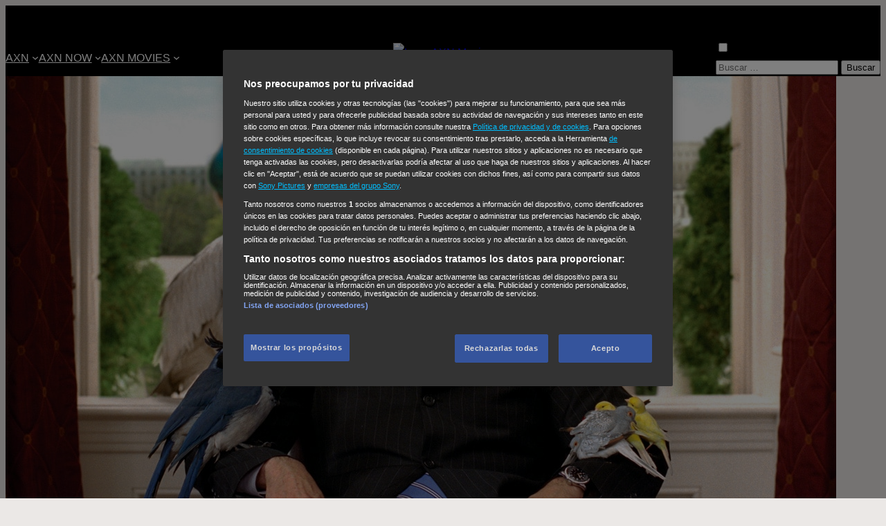

--- FILE ---
content_type: text/html; charset=UTF-8
request_url: https://www.axn.es/axnmovies/programas/sigo-como-dios
body_size: 20554
content:
<!DOCTYPE html>
<html lang="es">
<head>
    <meta charset="UTF-8">
    <meta name="viewport" content="width=device-width, initial-scale=1">
    <meta name='robots' content='index, follow, max-image-preview:large, max-snippet:-1, max-video-preview:-1' />

	<!-- This site is optimized with the Yoast SEO plugin v26.6 - https://yoast.com/wordpress/plugins/seo/ -->
	<title>Sigo como Dios - AXN España</title>
	<meta name="description" content="Descubre todo sobre Sigo como Dios. En AXN España encontrarás contenido e información exclusiva de esta película. ¡No te lo pierdas!" />
	<link rel="canonical" href="https://www.axn.es/axnmovies/programas/sigo-como-dios" />
	<meta property="og:locale" content="es_ES" />
	<meta property="og:type" content="article" />
	<meta property="og:title" content="Sigo como Dios - AXN España" />
	<meta property="og:description" content="Descubre todo sobre Sigo como Dios. En AXN España encontrarás contenido e información exclusiva de esta película. ¡No te lo pierdas!" />
	<meta property="og:url" content="https://www.axn.es/axnmovies/programas/sigo-como-dios" />
	<meta property="og:site_name" content="AXN España" />
	<meta property="article:modified_time" content="2023-12-13T09:03:34+00:00" />
	<meta property="og:image" content="https://www.axn.es/wp-content/uploads/2023/07/SIGO_COMO_DIOS_Stills-20_2000x1492_thumbnail.jpg" />
	<meta property="og:image:width" content="1200" />
	<meta property="og:image:height" content="675" />
	<meta property="og:image:type" content="image/jpeg" />
	<meta name="twitter:card" content="summary_large_image" />
	<script type="application/ld+json" class="yoast-schema-graph">{"@context":"https://schema.org","@graph":[{"@type":"WebPage","@id":"https://www.axn.es/axnmovies/programas/sigo-como-dios","url":"https://www.axn.es/axnmovies/programas/sigo-como-dios","name":"Sigo como Dios - AXN España","isPartOf":{"@id":"https://www.axn.es/#website"},"primaryImageOfPage":{"@id":"https://www.axn.es/axnmovies/programas/sigo-como-dios#primaryimage"},"image":{"@id":"https://www.axn.es/axnmovies/programas/sigo-como-dios#primaryimage"},"thumbnailUrl":"https://www.axn.es/wp-content/uploads/2023/07/SIGO_COMO_DIOS_Stills-20_2000x1492_thumbnail.jpg","datePublished":"2023-07-31T08:51:00+00:00","dateModified":"2023-12-13T09:03:34+00:00","description":"Descubre todo sobre Sigo como Dios. En AXN España encontrarás contenido e información exclusiva de esta película. ¡No te lo pierdas!","breadcrumb":{"@id":"https://www.axn.es/axnmovies/programas/sigo-como-dios#breadcrumb"},"inLanguage":"es","potentialAction":[{"@type":"ReadAction","target":["https://www.axn.es/axnmovies/programas/sigo-como-dios"]}]},{"@type":"ImageObject","inLanguage":"es","@id":"https://www.axn.es/axnmovies/programas/sigo-como-dios#primaryimage","url":"https://www.axn.es/wp-content/uploads/2023/07/SIGO_COMO_DIOS_Stills-20_2000x1492_thumbnail.jpg","contentUrl":"https://www.axn.es/wp-content/uploads/2023/07/SIGO_COMO_DIOS_Stills-20_2000x1492_thumbnail.jpg","width":1200,"height":675,"caption":"Imagen de la película Sigo como Dios."},{"@type":"BreadcrumbList","@id":"https://www.axn.es/axnmovies/programas/sigo-como-dios#breadcrumb","itemListElement":[{"@type":"ListItem","position":1,"name":"Portada","item":"https://www.axn.es/"},{"@type":"ListItem","position":2,"name":"Sigo como Dios"}]},{"@type":"WebSite","@id":"https://www.axn.es/#website","url":"https://www.axn.es/","name":"AXN España","description":"Todo sobre AXN en España: vídeos, contenidos exclusivos, concursos, información sobre tus series y películas favoritas…","potentialAction":[{"@type":"SearchAction","target":{"@type":"EntryPoint","urlTemplate":"https://www.axn.es/?s={search_term_string}"},"query-input":{"@type":"PropertyValueSpecification","valueRequired":true,"valueName":"search_term_string"}}],"inLanguage":"es"}]}</script>
	<!-- / Yoast SEO plugin. -->


<style id='wp-img-auto-sizes-contain-inline-css'>
img:is([sizes=auto i],[sizes^="auto," i]){contain-intrinsic-size:3000px 1500px}
/*# sourceURL=wp-img-auto-sizes-contain-inline-css */
</style>
<style id='wp-block-image-inline-css'>
.wp-block-image>a,.wp-block-image>figure>a{display:inline-block}.wp-block-image img{box-sizing:border-box;height:auto;max-width:100%;vertical-align:bottom}@media not (prefers-reduced-motion){.wp-block-image img.hide{visibility:hidden}.wp-block-image img.show{animation:show-content-image .4s}}.wp-block-image[style*=border-radius] img,.wp-block-image[style*=border-radius]>a{border-radius:inherit}.wp-block-image.has-custom-border img{box-sizing:border-box}.wp-block-image.aligncenter{text-align:center}.wp-block-image.alignfull>a,.wp-block-image.alignwide>a{width:100%}.wp-block-image.alignfull img,.wp-block-image.alignwide img{height:auto;width:100%}.wp-block-image .aligncenter,.wp-block-image .alignleft,.wp-block-image .alignright,.wp-block-image.aligncenter,.wp-block-image.alignleft,.wp-block-image.alignright{display:table}.wp-block-image .aligncenter>figcaption,.wp-block-image .alignleft>figcaption,.wp-block-image .alignright>figcaption,.wp-block-image.aligncenter>figcaption,.wp-block-image.alignleft>figcaption,.wp-block-image.alignright>figcaption{caption-side:bottom;display:table-caption}.wp-block-image .alignleft{float:left;margin:.5em 1em .5em 0}.wp-block-image .alignright{float:right;margin:.5em 0 .5em 1em}.wp-block-image .aligncenter{margin-left:auto;margin-right:auto}.wp-block-image :where(figcaption){margin-bottom:1em;margin-top:.5em}.wp-block-image.is-style-circle-mask img{border-radius:9999px}@supports ((-webkit-mask-image:none) or (mask-image:none)) or (-webkit-mask-image:none){.wp-block-image.is-style-circle-mask img{border-radius:0;-webkit-mask-image:url('data:image/svg+xml;utf8,<svg viewBox="0 0 100 100" xmlns="http://www.w3.org/2000/svg"><circle cx="50" cy="50" r="50"/></svg>');mask-image:url('data:image/svg+xml;utf8,<svg viewBox="0 0 100 100" xmlns="http://www.w3.org/2000/svg"><circle cx="50" cy="50" r="50"/></svg>');mask-mode:alpha;-webkit-mask-position:center;mask-position:center;-webkit-mask-repeat:no-repeat;mask-repeat:no-repeat;-webkit-mask-size:contain;mask-size:contain}}:root :where(.wp-block-image.is-style-rounded img,.wp-block-image .is-style-rounded img){border-radius:9999px}.wp-block-image figure{margin:0}.wp-lightbox-container{display:flex;flex-direction:column;position:relative}.wp-lightbox-container img{cursor:zoom-in}.wp-lightbox-container img:hover+button{opacity:1}.wp-lightbox-container button{align-items:center;backdrop-filter:blur(16px) saturate(180%);background-color:#5a5a5a40;border:none;border-radius:4px;cursor:zoom-in;display:flex;height:20px;justify-content:center;opacity:0;padding:0;position:absolute;right:16px;text-align:center;top:16px;width:20px;z-index:100}@media not (prefers-reduced-motion){.wp-lightbox-container button{transition:opacity .2s ease}}.wp-lightbox-container button:focus-visible{outline:3px auto #5a5a5a40;outline:3px auto -webkit-focus-ring-color;outline-offset:3px}.wp-lightbox-container button:hover{cursor:pointer;opacity:1}.wp-lightbox-container button:focus{opacity:1}.wp-lightbox-container button:focus,.wp-lightbox-container button:hover,.wp-lightbox-container button:not(:hover):not(:active):not(.has-background){background-color:#5a5a5a40;border:none}.wp-lightbox-overlay{box-sizing:border-box;cursor:zoom-out;height:100vh;left:0;overflow:hidden;position:fixed;top:0;visibility:hidden;width:100%;z-index:100000}.wp-lightbox-overlay .close-button{align-items:center;cursor:pointer;display:flex;justify-content:center;min-height:40px;min-width:40px;padding:0;position:absolute;right:calc(env(safe-area-inset-right) + 16px);top:calc(env(safe-area-inset-top) + 16px);z-index:5000000}.wp-lightbox-overlay .close-button:focus,.wp-lightbox-overlay .close-button:hover,.wp-lightbox-overlay .close-button:not(:hover):not(:active):not(.has-background){background:none;border:none}.wp-lightbox-overlay .lightbox-image-container{height:var(--wp--lightbox-container-height);left:50%;overflow:hidden;position:absolute;top:50%;transform:translate(-50%,-50%);transform-origin:top left;width:var(--wp--lightbox-container-width);z-index:9999999999}.wp-lightbox-overlay .wp-block-image{align-items:center;box-sizing:border-box;display:flex;height:100%;justify-content:center;margin:0;position:relative;transform-origin:0 0;width:100%;z-index:3000000}.wp-lightbox-overlay .wp-block-image img{height:var(--wp--lightbox-image-height);min-height:var(--wp--lightbox-image-height);min-width:var(--wp--lightbox-image-width);width:var(--wp--lightbox-image-width)}.wp-lightbox-overlay .wp-block-image figcaption{display:none}.wp-lightbox-overlay button{background:none;border:none}.wp-lightbox-overlay .scrim{background-color:#fff;height:100%;opacity:.9;position:absolute;width:100%;z-index:2000000}.wp-lightbox-overlay.active{visibility:visible}@media not (prefers-reduced-motion){.wp-lightbox-overlay.active{animation:turn-on-visibility .25s both}.wp-lightbox-overlay.active img{animation:turn-on-visibility .35s both}.wp-lightbox-overlay.show-closing-animation:not(.active){animation:turn-off-visibility .35s both}.wp-lightbox-overlay.show-closing-animation:not(.active) img{animation:turn-off-visibility .25s both}.wp-lightbox-overlay.zoom.active{animation:none;opacity:1;visibility:visible}.wp-lightbox-overlay.zoom.active .lightbox-image-container{animation:lightbox-zoom-in .4s}.wp-lightbox-overlay.zoom.active .lightbox-image-container img{animation:none}.wp-lightbox-overlay.zoom.active .scrim{animation:turn-on-visibility .4s forwards}.wp-lightbox-overlay.zoom.show-closing-animation:not(.active){animation:none}.wp-lightbox-overlay.zoom.show-closing-animation:not(.active) .lightbox-image-container{animation:lightbox-zoom-out .4s}.wp-lightbox-overlay.zoom.show-closing-animation:not(.active) .lightbox-image-container img{animation:none}.wp-lightbox-overlay.zoom.show-closing-animation:not(.active) .scrim{animation:turn-off-visibility .4s forwards}}@keyframes show-content-image{0%{visibility:hidden}99%{visibility:hidden}to{visibility:visible}}@keyframes turn-on-visibility{0%{opacity:0}to{opacity:1}}@keyframes turn-off-visibility{0%{opacity:1;visibility:visible}99%{opacity:0;visibility:visible}to{opacity:0;visibility:hidden}}@keyframes lightbox-zoom-in{0%{transform:translate(calc((-100vw + var(--wp--lightbox-scrollbar-width))/2 + var(--wp--lightbox-initial-left-position)),calc(-50vh + var(--wp--lightbox-initial-top-position))) scale(var(--wp--lightbox-scale))}to{transform:translate(-50%,-50%) scale(1)}}@keyframes lightbox-zoom-out{0%{transform:translate(-50%,-50%) scale(1);visibility:visible}99%{visibility:visible}to{transform:translate(calc((-100vw + var(--wp--lightbox-scrollbar-width))/2 + var(--wp--lightbox-initial-left-position)),calc(-50vh + var(--wp--lightbox-initial-top-position))) scale(var(--wp--lightbox-scale));visibility:hidden}}

               .is-style-img--trapezoid img {
                   clip-path: polygon(20% 0%, 100% 0, 80% 100%, 0 100%);
               }
               @media (max-width: 435px) {
                .is-style-img--trapezoid img {
                    clip-path: polygon(0 0, 100% 0, 80% 100%, 0% 100%);
                }
			   }
/*# sourceURL=wp-block-image-inline-css */
</style>
<style id='wp-block-image-theme-inline-css'>
:root :where(.wp-block-image figcaption){color:#555;font-size:13px;text-align:center}.is-dark-theme :root :where(.wp-block-image figcaption){color:#ffffffa6}.wp-block-image{margin:0 0 1em}
/*# sourceURL=https://www.axn.es/wp-includes/blocks/image/theme.min.css */
</style>
<style id='wp-block-group-inline-css'>
.wp-block-group{box-sizing:border-box}:where(.wp-block-group.wp-block-group-is-layout-constrained){position:relative}
/*# sourceURL=https://www.axn.es/wp-includes/blocks/group/style.min.css */
</style>
<style id='wp-block-group-theme-inline-css'>
:where(.wp-block-group.has-background){padding:1.25em 2.375em}
/*# sourceURL=https://www.axn.es/wp-includes/blocks/group/theme.min.css */
</style>
<style id='wp-block-navigation-link-inline-css'>
.wp-block-navigation .wp-block-navigation-item__label{overflow-wrap:break-word}.wp-block-navigation .wp-block-navigation-item__description{display:none}.link-ui-tools{outline:1px solid #f0f0f0;padding:8px}.link-ui-block-inserter{padding-top:8px}.link-ui-block-inserter__back{margin-left:8px;text-transform:uppercase}
/*# sourceURL=https://www.axn.es/wp-includes/blocks/navigation-link/style.min.css */
</style>
<style id='wp-block-navigation-inline-css'>
.wp-block-navigation{position:relative}.wp-block-navigation ul{margin-bottom:0;margin-left:0;margin-top:0;padding-left:0}.wp-block-navigation ul,.wp-block-navigation ul li{list-style:none;padding:0}.wp-block-navigation .wp-block-navigation-item{align-items:center;background-color:inherit;display:flex;position:relative}.wp-block-navigation .wp-block-navigation-item .wp-block-navigation__submenu-container:empty{display:none}.wp-block-navigation .wp-block-navigation-item__content{display:block;z-index:1}.wp-block-navigation .wp-block-navigation-item__content.wp-block-navigation-item__content{color:inherit}.wp-block-navigation.has-text-decoration-underline .wp-block-navigation-item__content,.wp-block-navigation.has-text-decoration-underline .wp-block-navigation-item__content:active,.wp-block-navigation.has-text-decoration-underline .wp-block-navigation-item__content:focus{text-decoration:underline}.wp-block-navigation.has-text-decoration-line-through .wp-block-navigation-item__content,.wp-block-navigation.has-text-decoration-line-through .wp-block-navigation-item__content:active,.wp-block-navigation.has-text-decoration-line-through .wp-block-navigation-item__content:focus{text-decoration:line-through}.wp-block-navigation :where(a),.wp-block-navigation :where(a:active),.wp-block-navigation :where(a:focus){text-decoration:none}.wp-block-navigation .wp-block-navigation__submenu-icon{align-self:center;background-color:inherit;border:none;color:currentColor;display:inline-block;font-size:inherit;height:.6em;line-height:0;margin-left:.25em;padding:0;width:.6em}.wp-block-navigation .wp-block-navigation__submenu-icon svg{display:inline-block;stroke:currentColor;height:inherit;margin-top:.075em;width:inherit}.wp-block-navigation{--navigation-layout-justification-setting:flex-start;--navigation-layout-direction:row;--navigation-layout-wrap:wrap;--navigation-layout-justify:flex-start;--navigation-layout-align:center}.wp-block-navigation.is-vertical{--navigation-layout-direction:column;--navigation-layout-justify:initial;--navigation-layout-align:flex-start}.wp-block-navigation.no-wrap{--navigation-layout-wrap:nowrap}.wp-block-navigation.items-justified-center{--navigation-layout-justification-setting:center;--navigation-layout-justify:center}.wp-block-navigation.items-justified-center.is-vertical{--navigation-layout-align:center}.wp-block-navigation.items-justified-right{--navigation-layout-justification-setting:flex-end;--navigation-layout-justify:flex-end}.wp-block-navigation.items-justified-right.is-vertical{--navigation-layout-align:flex-end}.wp-block-navigation.items-justified-space-between{--navigation-layout-justification-setting:space-between;--navigation-layout-justify:space-between}.wp-block-navigation .has-child .wp-block-navigation__submenu-container{align-items:normal;background-color:inherit;color:inherit;display:flex;flex-direction:column;opacity:0;position:absolute;z-index:2}@media not (prefers-reduced-motion){.wp-block-navigation .has-child .wp-block-navigation__submenu-container{transition:opacity .1s linear}}.wp-block-navigation .has-child .wp-block-navigation__submenu-container{height:0;overflow:hidden;visibility:hidden;width:0}.wp-block-navigation .has-child .wp-block-navigation__submenu-container>.wp-block-navigation-item>.wp-block-navigation-item__content{display:flex;flex-grow:1;padding:.5em 1em}.wp-block-navigation .has-child .wp-block-navigation__submenu-container>.wp-block-navigation-item>.wp-block-navigation-item__content .wp-block-navigation__submenu-icon{margin-left:auto;margin-right:0}.wp-block-navigation .has-child .wp-block-navigation__submenu-container .wp-block-navigation-item__content{margin:0}.wp-block-navigation .has-child .wp-block-navigation__submenu-container{left:-1px;top:100%}@media (min-width:782px){.wp-block-navigation .has-child .wp-block-navigation__submenu-container .wp-block-navigation__submenu-container{left:100%;top:-1px}.wp-block-navigation .has-child .wp-block-navigation__submenu-container .wp-block-navigation__submenu-container:before{background:#0000;content:"";display:block;height:100%;position:absolute;right:100%;width:.5em}.wp-block-navigation .has-child .wp-block-navigation__submenu-container .wp-block-navigation__submenu-icon{margin-right:.25em}.wp-block-navigation .has-child .wp-block-navigation__submenu-container .wp-block-navigation__submenu-icon svg{transform:rotate(-90deg)}}.wp-block-navigation .has-child .wp-block-navigation-submenu__toggle[aria-expanded=true]~.wp-block-navigation__submenu-container,.wp-block-navigation .has-child:not(.open-on-click):hover>.wp-block-navigation__submenu-container,.wp-block-navigation .has-child:not(.open-on-click):not(.open-on-hover-click):focus-within>.wp-block-navigation__submenu-container{height:auto;min-width:200px;opacity:1;overflow:visible;visibility:visible;width:auto}.wp-block-navigation.has-background .has-child .wp-block-navigation__submenu-container{left:0;top:100%}@media (min-width:782px){.wp-block-navigation.has-background .has-child .wp-block-navigation__submenu-container .wp-block-navigation__submenu-container{left:100%;top:0}}.wp-block-navigation-submenu{display:flex;position:relative}.wp-block-navigation-submenu .wp-block-navigation__submenu-icon svg{stroke:currentColor}button.wp-block-navigation-item__content{background-color:initial;border:none;color:currentColor;font-family:inherit;font-size:inherit;font-style:inherit;font-weight:inherit;letter-spacing:inherit;line-height:inherit;text-align:left;text-transform:inherit}.wp-block-navigation-submenu__toggle{cursor:pointer}.wp-block-navigation-submenu__toggle[aria-expanded=true]+.wp-block-navigation__submenu-icon>svg,.wp-block-navigation-submenu__toggle[aria-expanded=true]>svg{transform:rotate(180deg)}.wp-block-navigation-item.open-on-click .wp-block-navigation-submenu__toggle{padding-left:0;padding-right:.85em}.wp-block-navigation-item.open-on-click .wp-block-navigation-submenu__toggle+.wp-block-navigation__submenu-icon{margin-left:-.6em;pointer-events:none}.wp-block-navigation-item.open-on-click button.wp-block-navigation-item__content:not(.wp-block-navigation-submenu__toggle){padding:0}.wp-block-navigation .wp-block-page-list,.wp-block-navigation__container,.wp-block-navigation__responsive-close,.wp-block-navigation__responsive-container,.wp-block-navigation__responsive-container-content,.wp-block-navigation__responsive-dialog{gap:inherit}:where(.wp-block-navigation.has-background .wp-block-navigation-item a:not(.wp-element-button)),:where(.wp-block-navigation.has-background .wp-block-navigation-submenu a:not(.wp-element-button)){padding:.5em 1em}:where(.wp-block-navigation .wp-block-navigation__submenu-container .wp-block-navigation-item a:not(.wp-element-button)),:where(.wp-block-navigation .wp-block-navigation__submenu-container .wp-block-navigation-submenu a:not(.wp-element-button)),:where(.wp-block-navigation .wp-block-navigation__submenu-container .wp-block-navigation-submenu button.wp-block-navigation-item__content),:where(.wp-block-navigation .wp-block-navigation__submenu-container .wp-block-pages-list__item button.wp-block-navigation-item__content){padding:.5em 1em}.wp-block-navigation.items-justified-right .wp-block-navigation__container .has-child .wp-block-navigation__submenu-container,.wp-block-navigation.items-justified-right .wp-block-page-list>.has-child .wp-block-navigation__submenu-container,.wp-block-navigation.items-justified-space-between .wp-block-page-list>.has-child:last-child .wp-block-navigation__submenu-container,.wp-block-navigation.items-justified-space-between>.wp-block-navigation__container>.has-child:last-child .wp-block-navigation__submenu-container{left:auto;right:0}.wp-block-navigation.items-justified-right .wp-block-navigation__container .has-child .wp-block-navigation__submenu-container .wp-block-navigation__submenu-container,.wp-block-navigation.items-justified-right .wp-block-page-list>.has-child .wp-block-navigation__submenu-container .wp-block-navigation__submenu-container,.wp-block-navigation.items-justified-space-between .wp-block-page-list>.has-child:last-child .wp-block-navigation__submenu-container .wp-block-navigation__submenu-container,.wp-block-navigation.items-justified-space-between>.wp-block-navigation__container>.has-child:last-child .wp-block-navigation__submenu-container .wp-block-navigation__submenu-container{left:-1px;right:-1px}@media (min-width:782px){.wp-block-navigation.items-justified-right .wp-block-navigation__container .has-child .wp-block-navigation__submenu-container .wp-block-navigation__submenu-container,.wp-block-navigation.items-justified-right .wp-block-page-list>.has-child .wp-block-navigation__submenu-container .wp-block-navigation__submenu-container,.wp-block-navigation.items-justified-space-between .wp-block-page-list>.has-child:last-child .wp-block-navigation__submenu-container .wp-block-navigation__submenu-container,.wp-block-navigation.items-justified-space-between>.wp-block-navigation__container>.has-child:last-child .wp-block-navigation__submenu-container .wp-block-navigation__submenu-container{left:auto;right:100%}}.wp-block-navigation:not(.has-background) .wp-block-navigation__submenu-container{background-color:#fff;border:1px solid #00000026}.wp-block-navigation.has-background .wp-block-navigation__submenu-container{background-color:inherit}.wp-block-navigation:not(.has-text-color) .wp-block-navigation__submenu-container{color:#000}.wp-block-navigation__container{align-items:var(--navigation-layout-align,initial);display:flex;flex-direction:var(--navigation-layout-direction,initial);flex-wrap:var(--navigation-layout-wrap,wrap);justify-content:var(--navigation-layout-justify,initial);list-style:none;margin:0;padding-left:0}.wp-block-navigation__container .is-responsive{display:none}.wp-block-navigation__container:only-child,.wp-block-page-list:only-child{flex-grow:1}@keyframes overlay-menu__fade-in-animation{0%{opacity:0;transform:translateY(.5em)}to{opacity:1;transform:translateY(0)}}.wp-block-navigation__responsive-container{bottom:0;display:none;left:0;position:fixed;right:0;top:0}.wp-block-navigation__responsive-container :where(.wp-block-navigation-item a){color:inherit}.wp-block-navigation__responsive-container .wp-block-navigation__responsive-container-content{align-items:var(--navigation-layout-align,initial);display:flex;flex-direction:var(--navigation-layout-direction,initial);flex-wrap:var(--navigation-layout-wrap,wrap);justify-content:var(--navigation-layout-justify,initial)}.wp-block-navigation__responsive-container:not(.is-menu-open.is-menu-open){background-color:inherit!important;color:inherit!important}.wp-block-navigation__responsive-container.is-menu-open{background-color:inherit;display:flex;flex-direction:column}@media not (prefers-reduced-motion){.wp-block-navigation__responsive-container.is-menu-open{animation:overlay-menu__fade-in-animation .1s ease-out;animation-fill-mode:forwards}}.wp-block-navigation__responsive-container.is-menu-open{overflow:auto;padding:clamp(1rem,var(--wp--style--root--padding-top),20rem) clamp(1rem,var(--wp--style--root--padding-right),20rem) clamp(1rem,var(--wp--style--root--padding-bottom),20rem) clamp(1rem,var(--wp--style--root--padding-left),20rem);z-index:100000}.wp-block-navigation__responsive-container.is-menu-open .wp-block-navigation__responsive-container-content{align-items:var(--navigation-layout-justification-setting,inherit);display:flex;flex-direction:column;flex-wrap:nowrap;overflow:visible;padding-top:calc(2rem + 24px)}.wp-block-navigation__responsive-container.is-menu-open .wp-block-navigation__responsive-container-content,.wp-block-navigation__responsive-container.is-menu-open .wp-block-navigation__responsive-container-content .wp-block-navigation__container,.wp-block-navigation__responsive-container.is-menu-open .wp-block-navigation__responsive-container-content .wp-block-page-list{justify-content:flex-start}.wp-block-navigation__responsive-container.is-menu-open .wp-block-navigation__responsive-container-content .wp-block-navigation__submenu-icon{display:none}.wp-block-navigation__responsive-container.is-menu-open .wp-block-navigation__responsive-container-content .has-child .wp-block-navigation__submenu-container{border:none;height:auto;min-width:200px;opacity:1;overflow:initial;padding-left:2rem;padding-right:2rem;position:static;visibility:visible;width:auto}.wp-block-navigation__responsive-container.is-menu-open .wp-block-navigation__responsive-container-content .wp-block-navigation__container,.wp-block-navigation__responsive-container.is-menu-open .wp-block-navigation__responsive-container-content .wp-block-navigation__submenu-container{gap:inherit}.wp-block-navigation__responsive-container.is-menu-open .wp-block-navigation__responsive-container-content .wp-block-navigation__submenu-container{padding-top:var(--wp--style--block-gap,2em)}.wp-block-navigation__responsive-container.is-menu-open .wp-block-navigation__responsive-container-content .wp-block-navigation-item__content{padding:0}.wp-block-navigation__responsive-container.is-menu-open .wp-block-navigation__responsive-container-content .wp-block-navigation-item,.wp-block-navigation__responsive-container.is-menu-open .wp-block-navigation__responsive-container-content .wp-block-navigation__container,.wp-block-navigation__responsive-container.is-menu-open .wp-block-navigation__responsive-container-content .wp-block-page-list{align-items:var(--navigation-layout-justification-setting,initial);display:flex;flex-direction:column}.wp-block-navigation__responsive-container.is-menu-open .wp-block-navigation-item,.wp-block-navigation__responsive-container.is-menu-open .wp-block-navigation-item .wp-block-navigation__submenu-container,.wp-block-navigation__responsive-container.is-menu-open .wp-block-navigation__container,.wp-block-navigation__responsive-container.is-menu-open .wp-block-page-list{background:#0000!important;color:inherit!important}.wp-block-navigation__responsive-container.is-menu-open .wp-block-navigation__submenu-container.wp-block-navigation__submenu-container.wp-block-navigation__submenu-container.wp-block-navigation__submenu-container{left:auto;right:auto}@media (min-width:600px){.wp-block-navigation__responsive-container:not(.hidden-by-default):not(.is-menu-open){background-color:inherit;display:block;position:relative;width:100%;z-index:auto}.wp-block-navigation__responsive-container:not(.hidden-by-default):not(.is-menu-open) .wp-block-navigation__responsive-container-close{display:none}.wp-block-navigation__responsive-container.is-menu-open .wp-block-navigation__submenu-container.wp-block-navigation__submenu-container.wp-block-navigation__submenu-container.wp-block-navigation__submenu-container{left:0}}.wp-block-navigation:not(.has-background) .wp-block-navigation__responsive-container.is-menu-open{background-color:#fff}.wp-block-navigation:not(.has-text-color) .wp-block-navigation__responsive-container.is-menu-open{color:#000}.wp-block-navigation__toggle_button_label{font-size:1rem;font-weight:700}.wp-block-navigation__responsive-container-close,.wp-block-navigation__responsive-container-open{background:#0000;border:none;color:currentColor;cursor:pointer;margin:0;padding:0;text-transform:inherit;vertical-align:middle}.wp-block-navigation__responsive-container-close svg,.wp-block-navigation__responsive-container-open svg{fill:currentColor;display:block;height:24px;pointer-events:none;width:24px}.wp-block-navigation__responsive-container-open{display:flex}.wp-block-navigation__responsive-container-open.wp-block-navigation__responsive-container-open.wp-block-navigation__responsive-container-open{font-family:inherit;font-size:inherit;font-weight:inherit}@media (min-width:600px){.wp-block-navigation__responsive-container-open:not(.always-shown){display:none}}.wp-block-navigation__responsive-container-close{position:absolute;right:0;top:0;z-index:2}.wp-block-navigation__responsive-container-close.wp-block-navigation__responsive-container-close.wp-block-navigation__responsive-container-close{font-family:inherit;font-size:inherit;font-weight:inherit}.wp-block-navigation__responsive-close{width:100%}.has-modal-open .wp-block-navigation__responsive-close{margin-left:auto;margin-right:auto;max-width:var(--wp--style--global--wide-size,100%)}.wp-block-navigation__responsive-close:focus{outline:none}.is-menu-open .wp-block-navigation__responsive-close,.is-menu-open .wp-block-navigation__responsive-container-content,.is-menu-open .wp-block-navigation__responsive-dialog{box-sizing:border-box}.wp-block-navigation__responsive-dialog{position:relative}.has-modal-open .admin-bar .is-menu-open .wp-block-navigation__responsive-dialog{margin-top:46px}@media (min-width:782px){.has-modal-open .admin-bar .is-menu-open .wp-block-navigation__responsive-dialog{margin-top:32px}}html.has-modal-open{overflow:hidden}
/*# sourceURL=https://www.axn.es/wp-includes/blocks/navigation/style.min.css */
</style>
<style id='wp-block-columns-inline-css'>
.wp-block-columns{box-sizing:border-box;display:flex;flex-wrap:wrap!important}@media (min-width:782px){.wp-block-columns{flex-wrap:nowrap!important}}.wp-block-columns{align-items:normal!important}.wp-block-columns.are-vertically-aligned-top{align-items:flex-start}.wp-block-columns.are-vertically-aligned-center{align-items:center}.wp-block-columns.are-vertically-aligned-bottom{align-items:flex-end}@media (max-width:781px){.wp-block-columns:not(.is-not-stacked-on-mobile)>.wp-block-column{flex-basis:100%!important}}@media (min-width:782px){.wp-block-columns:not(.is-not-stacked-on-mobile)>.wp-block-column{flex-basis:0;flex-grow:1}.wp-block-columns:not(.is-not-stacked-on-mobile)>.wp-block-column[style*=flex-basis]{flex-grow:0}}.wp-block-columns.is-not-stacked-on-mobile{flex-wrap:nowrap!important}.wp-block-columns.is-not-stacked-on-mobile>.wp-block-column{flex-basis:0;flex-grow:1}.wp-block-columns.is-not-stacked-on-mobile>.wp-block-column[style*=flex-basis]{flex-grow:0}:where(.wp-block-columns){margin-bottom:1.75em}:where(.wp-block-columns.has-background){padding:1.25em 2.375em}.wp-block-column{flex-grow:1;min-width:0;overflow-wrap:break-word;word-break:break-word}.wp-block-column.is-vertically-aligned-top{align-self:flex-start}.wp-block-column.is-vertically-aligned-center{align-self:center}.wp-block-column.is-vertically-aligned-bottom{align-self:flex-end}.wp-block-column.is-vertically-aligned-stretch{align-self:stretch}.wp-block-column.is-vertically-aligned-bottom,.wp-block-column.is-vertically-aligned-center,.wp-block-column.is-vertically-aligned-top{width:100%}
/*# sourceURL=https://www.axn.es/wp-includes/blocks/columns/style.min.css */
</style>
<style id='wp-block-template-part-theme-inline-css'>
:root :where(.wp-block-template-part.has-background){margin-bottom:0;margin-top:0;padding:1.25em 2.375em}
/*# sourceURL=https://www.axn.es/wp-includes/blocks/template-part/theme.min.css */
</style>
<style id='wp-block-paragraph-inline-css'>
.is-small-text{font-size:.875em}.is-regular-text{font-size:1em}.is-large-text{font-size:2.25em}.is-larger-text{font-size:3em}.has-drop-cap:not(:focus):first-letter{float:left;font-size:8.4em;font-style:normal;font-weight:100;line-height:.68;margin:.05em .1em 0 0;text-transform:uppercase}body.rtl .has-drop-cap:not(:focus):first-letter{float:none;margin-left:.1em}p.has-drop-cap.has-background{overflow:hidden}:root :where(p.has-background){padding:1.25em 2.375em}:where(p.has-text-color:not(.has-link-color)) a{color:inherit}p.has-text-align-left[style*="writing-mode:vertical-lr"],p.has-text-align-right[style*="writing-mode:vertical-rl"]{rotate:180deg}
/*# sourceURL=https://www.axn.es/wp-includes/blocks/paragraph/style.min.css */
</style>
<style id='wp-block-spacer-inline-css'>
.wp-block-spacer{clear:both}
/*# sourceURL=https://www.axn.es/wp-includes/blocks/spacer/style.min.css */
</style>
<style id='wp-block-post-content-inline-css'>
.wp-block-post-content{display:flow-root}
/*# sourceURL=https://www.axn.es/wp-includes/blocks/post-content/style.min.css */
</style>
<style id='wp-block-library-inline-css'>
:root{--wp-block-synced-color:#7a00df;--wp-block-synced-color--rgb:122,0,223;--wp-bound-block-color:var(--wp-block-synced-color);--wp-editor-canvas-background:#ddd;--wp-admin-theme-color:#007cba;--wp-admin-theme-color--rgb:0,124,186;--wp-admin-theme-color-darker-10:#006ba1;--wp-admin-theme-color-darker-10--rgb:0,107,160.5;--wp-admin-theme-color-darker-20:#005a87;--wp-admin-theme-color-darker-20--rgb:0,90,135;--wp-admin-border-width-focus:2px}@media (min-resolution:192dpi){:root{--wp-admin-border-width-focus:1.5px}}.wp-element-button{cursor:pointer}:root .has-very-light-gray-background-color{background-color:#eee}:root .has-very-dark-gray-background-color{background-color:#313131}:root .has-very-light-gray-color{color:#eee}:root .has-very-dark-gray-color{color:#313131}:root .has-vivid-green-cyan-to-vivid-cyan-blue-gradient-background{background:linear-gradient(135deg,#00d084,#0693e3)}:root .has-purple-crush-gradient-background{background:linear-gradient(135deg,#34e2e4,#4721fb 50%,#ab1dfe)}:root .has-hazy-dawn-gradient-background{background:linear-gradient(135deg,#faaca8,#dad0ec)}:root .has-subdued-olive-gradient-background{background:linear-gradient(135deg,#fafae1,#67a671)}:root .has-atomic-cream-gradient-background{background:linear-gradient(135deg,#fdd79a,#004a59)}:root .has-nightshade-gradient-background{background:linear-gradient(135deg,#330968,#31cdcf)}:root .has-midnight-gradient-background{background:linear-gradient(135deg,#020381,#2874fc)}:root{--wp--preset--font-size--normal:16px;--wp--preset--font-size--huge:42px}.has-regular-font-size{font-size:1em}.has-larger-font-size{font-size:2.625em}.has-normal-font-size{font-size:var(--wp--preset--font-size--normal)}.has-huge-font-size{font-size:var(--wp--preset--font-size--huge)}.has-text-align-center{text-align:center}.has-text-align-left{text-align:left}.has-text-align-right{text-align:right}.has-fit-text{white-space:nowrap!important}#end-resizable-editor-section{display:none}.aligncenter{clear:both}.items-justified-left{justify-content:flex-start}.items-justified-center{justify-content:center}.items-justified-right{justify-content:flex-end}.items-justified-space-between{justify-content:space-between}.screen-reader-text{border:0;clip-path:inset(50%);height:1px;margin:-1px;overflow:hidden;padding:0;position:absolute;width:1px;word-wrap:normal!important}.screen-reader-text:focus{background-color:#ddd;clip-path:none;color:#444;display:block;font-size:1em;height:auto;left:5px;line-height:normal;padding:15px 23px 14px;text-decoration:none;top:5px;width:auto;z-index:100000}html :where(.has-border-color){border-style:solid}html :where([style*=border-top-color]){border-top-style:solid}html :where([style*=border-right-color]){border-right-style:solid}html :where([style*=border-bottom-color]){border-bottom-style:solid}html :where([style*=border-left-color]){border-left-style:solid}html :where([style*=border-width]){border-style:solid}html :where([style*=border-top-width]){border-top-style:solid}html :where([style*=border-right-width]){border-right-style:solid}html :where([style*=border-bottom-width]){border-bottom-style:solid}html :where([style*=border-left-width]){border-left-style:solid}html :where(img[class*=wp-image-]){height:auto;max-width:100%}:where(figure){margin:0 0 1em}html :where(.is-position-sticky){--wp-admin--admin-bar--position-offset:var(--wp-admin--admin-bar--height,0px)}@media screen and (max-width:600px){html :where(.is-position-sticky){--wp-admin--admin-bar--position-offset:0px}}
/*# sourceURL=/wp-includes/css/dist/block-library/common.min.css */
</style>
<style id='global-styles-inline-css'>
:root{--wp--preset--aspect-ratio--square: 1;--wp--preset--aspect-ratio--4-3: 4/3;--wp--preset--aspect-ratio--3-4: 3/4;--wp--preset--aspect-ratio--3-2: 3/2;--wp--preset--aspect-ratio--2-3: 2/3;--wp--preset--aspect-ratio--16-9: 16/9;--wp--preset--aspect-ratio--9-16: 9/16;--wp--preset--color--black: #000000;--wp--preset--color--cyan-bluish-gray: #abb8c3;--wp--preset--color--white: #ffffff;--wp--preset--color--pale-pink: #f78da7;--wp--preset--color--vivid-red: #cf2e2e;--wp--preset--color--luminous-vivid-orange: #ff6900;--wp--preset--color--luminous-vivid-amber: #fcb900;--wp--preset--color--light-green-cyan: #7bdcb5;--wp--preset--color--vivid-green-cyan: #00d084;--wp--preset--color--pale-cyan-blue: #8ed1fc;--wp--preset--color--vivid-cyan-blue: #0693e3;--wp--preset--color--vivid-purple: #9b51e0;--wp--preset--color--axn-bg: #EBE8E6;--wp--preset--color--axn-fg: #1D1F25;--wp--preset--color--axn-bg-alt: rgba(255, 255, 255, 0.6);--wp--preset--color--axn-fg-alt: #FDFDFD;--wp--preset--color--axn-accent: #C26148;--wp--preset--color--axn-white: #FFFFFF;--wp--preset--gradient--vivid-cyan-blue-to-vivid-purple: linear-gradient(135deg,rgb(6,147,227) 0%,rgb(155,81,224) 100%);--wp--preset--gradient--light-green-cyan-to-vivid-green-cyan: linear-gradient(135deg,rgb(122,220,180) 0%,rgb(0,208,130) 100%);--wp--preset--gradient--luminous-vivid-amber-to-luminous-vivid-orange: linear-gradient(135deg,rgb(252,185,0) 0%,rgb(255,105,0) 100%);--wp--preset--gradient--luminous-vivid-orange-to-vivid-red: linear-gradient(135deg,rgb(255,105,0) 0%,rgb(207,46,46) 100%);--wp--preset--gradient--very-light-gray-to-cyan-bluish-gray: linear-gradient(135deg,rgb(238,238,238) 0%,rgb(169,184,195) 100%);--wp--preset--gradient--cool-to-warm-spectrum: linear-gradient(135deg,rgb(74,234,220) 0%,rgb(151,120,209) 20%,rgb(207,42,186) 40%,rgb(238,44,130) 60%,rgb(251,105,98) 80%,rgb(254,248,76) 100%);--wp--preset--gradient--blush-light-purple: linear-gradient(135deg,rgb(255,206,236) 0%,rgb(152,150,240) 100%);--wp--preset--gradient--blush-bordeaux: linear-gradient(135deg,rgb(254,205,165) 0%,rgb(254,45,45) 50%,rgb(107,0,62) 100%);--wp--preset--gradient--luminous-dusk: linear-gradient(135deg,rgb(255,203,112) 0%,rgb(199,81,192) 50%,rgb(65,88,208) 100%);--wp--preset--gradient--pale-ocean: linear-gradient(135deg,rgb(255,245,203) 0%,rgb(182,227,212) 50%,rgb(51,167,181) 100%);--wp--preset--gradient--electric-grass: linear-gradient(135deg,rgb(202,248,128) 0%,rgb(113,206,126) 100%);--wp--preset--gradient--midnight: linear-gradient(135deg,rgb(2,3,129) 0%,rgb(40,116,252) 100%);--wp--preset--font-size--small: clamp(0.875rem, 0.875rem + ((1vw - 0.2rem) * 1), 0.875rem);--wp--preset--font-size--medium: clamp(1.125rem, 1.125rem + ((1vw - 0.2rem) * 1), 1.125rem);--wp--preset--font-size--large: clamp(1.5rem, 1.5rem + ((1vw - 0.2rem) * 1), 1.5rem);--wp--preset--font-size--x-large: clamp(1.125rem, 1.125rem + ((1vw - 0.2rem) * 0.5), 1.625rem);--wp--preset--font-size--normal: clamp(1rem, 1rem + ((1vw - 0.2rem) * 1), 1rem);--wp--preset--font-size--huge: clamp(1.25rem, 1.25rem + ((1vw - 0.2rem) * 0.75), 2rem);--wp--preset--font-family--body: "AXN font", sans-serif;--wp--preset--font-family--headings: "AXN font", sans-serif;--wp--preset--spacing--20: 0.44rem;--wp--preset--spacing--30: 0.67rem;--wp--preset--spacing--40: 1rem;--wp--preset--spacing--50: 1.5rem;--wp--preset--spacing--60: 2.25rem;--wp--preset--spacing--70: 3.38rem;--wp--preset--spacing--80: 5.06rem;--wp--preset--shadow--natural: 6px 6px 9px rgba(0, 0, 0, 0.2);--wp--preset--shadow--deep: 12px 12px 50px rgba(0, 0, 0, 0.4);--wp--preset--shadow--sharp: 6px 6px 0px rgba(0, 0, 0, 0.2);--wp--preset--shadow--outlined: 6px 6px 0px -3px rgb(255, 255, 255), 6px 6px rgb(0, 0, 0);--wp--preset--shadow--crisp: 6px 6px 0px rgb(0, 0, 0);--wp--custom--opt-out-of-parent-style-variations: ;--wp--custom--alignment--aligned-max-width: 50%;--wp--custom--button--border--color: b6b6b6;--wp--custom--button--border--radius: 4px;--wp--custom--button--border--style: solid;--wp--custom--button--border--width: 2px;--wp--custom--button--color--background: transparent;--wp--custom--button--color--text: #b6b6b6;--wp--custom--button--hover--color--text: white;--wp--custom--button--hover--color--background: black;--wp--custom--button--hover--border--color: black;--wp--custom--button--spacing--padding--top: 0.313rem;--wp--custom--button--spacing--padding--bottom: 0.313rem;--wp--custom--button--spacing--padding--left: 1.25rem;--wp--custom--button--spacing--padding--right: 1.25rem;--wp--custom--button--typography--font-size: var(--wp--preset--font-size--normal);--wp--custom--button--typography--font-weight: normal;--wp--custom--button--typography--line-height: 2;--wp--custom--button--typography--tex-transform: uppercase;--wp--custom--button--outline--color--text: var(--wp--custom--color--primary);--wp--custom--button--outline--color--background: var(--wp--custom--color--background);--wp--custom--button--outline--border--color: var(--wp--custom--color--primary);--wp--custom--button--outline--hover--color--text: var(--wp--custom--color--background);--wp--custom--button--outline--hover--color--background: var(--wp--custom--color--secondary);--wp--custom--button--outline--hover--border--color: var(--wp--custom--color--primary);--wp--custom--color--foreground: var(--wp--preset--color--foreground);--wp--custom--color--background: var(--wp--preset--color--background);--wp--custom--color--primary: var(--wp--preset--color--primary);--wp--custom--color--secondary: var(--wp--preset--color--secondary);--wp--custom--color--tertiary: var(--wp--preset--color--tertiary);--wp--custom--font-sizes--x-small: 0.875rem;--wp--custom--font-sizes--normal: 1.125rem;--wp--custom--font-sizes--huge: 3rem;--wp--custom--form--padding: calc( 0.5 * var(--wp--custom--gap--horizontal) );--wp--custom--form--border--color: #EFEFEF;--wp--custom--form--border--radius: 0;--wp--custom--form--border--style: solid;--wp--custom--form--border--width: 2px;--wp--custom--form--checkbox--checked--content: "\2715";--wp--custom--form--checkbox--checked--font-size: var(--wp--custom--font-sizes--x-small);--wp--custom--form--checkbox--checked--position--left: 3px;--wp--custom--form--checkbox--checked--position--top: 3px;--wp--custom--form--checkbox--checked--sizing--height: 12px;--wp--custom--form--checkbox--checked--sizing--width: 12px;--wp--custom--form--checkbox--unchecked--content: "";--wp--custom--form--checkbox--unchecked--position--left: 0;--wp--custom--form--checkbox--unchecked--position--top: 0.2em;--wp--custom--form--checkbox--unchecked--sizing--height: 16px;--wp--custom--form--checkbox--unchecked--sizing--width: 16px;--wp--custom--form--color--background: transparent;--wp--custom--form--color--box-shadow: none;--wp--custom--form--color--text: inherit;--wp--custom--form--label--spacing--margin--bottom: var(--wp--custom--gap--baseline);--wp--custom--form--label--typography--font-size: var(--wp--custom--font-sizes--x-small);--wp--custom--form--label--typography--font-weight: normal;--wp--custom--form--label--typography--letter-spacing: normal;--wp--custom--form--label--typography--text-transform: none;--wp--custom--form--typography--font-size: var(--wp--custom--font-sizes--normal);--wp--custom--gallery--caption--font-size: var(--wp--preset--font-size--small);--wp--custom--body--typography--line-height: 1.6;--wp--custom--heading--typography--font-weight: 400;--wp--custom--heading--typography--line-height: 1.125;--wp--custom--latest-posts--meta--color--text: var(--wp--custom--color--primary);--wp--custom--layout--content-size: 620px;--wp--custom--gap--baseline: 12px;--wp--custom--gap--horizontal: 12px;--wp--custom--gap--vertical: min(30px, 5vw);--wp--custom--navigation--submenu--border--color: var(--wp--custom--color--primary);--wp--custom--navigation--submenu--border--radius: var(--wp--custom--form--border--radius);--wp--custom--navigation--submenu--border--style: var(--wp--custom--form--border--style);--wp--custom--navigation--submenu--border--width: var(--wp--custom--form--border--width);--wp--custom--navigation--submenu--color--background: var(--wp--custom--color--background);--wp--custom--navigation--submenu--color--text: var(--wp--custom--color--foreground);--wp--custom--paragraph--dropcap--margin: .1em .1em 0 0;--wp--custom--paragraph--dropcap--typography--font-size: 110px;--wp--custom--paragraph--dropcap--typography--font-weight: 400;--wp--custom--post-author--typography--font-weight: normal;--wp--custom--post-comment--typography--font-size: var(--wp--custom--font-sizes--normal);--wp--custom--post-comment--typography--line-height: var(--wp--custom--body--typography--line-height);--wp--custom--pullquote--citation--typography--font-size: var(--wp--custom--font-sizes--x-small);--wp--custom--pullquote--citation--typography--font-family: inherit;--wp--custom--pullquote--citation--typography--font-style: italic;--wp--custom--pullquote--citation--spacing--margin--top: var(--wp--custom--gap--vertical);--wp--custom--pullquote--typography--text-align: left;--wp--custom--quote--citation--typography--font-size: var(--wp--custom--font-sizes--x-small);--wp--custom--quote--citation--typography--font-style: italic;--wp--custom--quote--citation--typography--font-weight: 400;--wp--custom--quote--typography--text-align: left;--wp--custom--separator--opacity: 1;--wp--custom--separator--width: 150px;--wp--custom--table--figcaption--typography--font-size: var(--wp--custom--font-sizes--x-small);--wp--custom--video--caption--text-align: center;--wp--custom--video--caption--margin: var(--wp--custom--gap--vertical) auto;--wp--custom--headings--typography--font-family: var(--wp--preset--font-family--headings);--wp--custom--typography--font-smoothing--moz: grayscale;--wp--custom--typography--font-smoothing--webkit: antialiased;}:root { --wp--style--global--content-size: 1420px;--wp--style--global--wide-size: 1920px; }:where(body) { margin: 0; }.wp-site-blocks > .alignleft { float: left; margin-right: 2em; }.wp-site-blocks > .alignright { float: right; margin-left: 2em; }.wp-site-blocks > .aligncenter { justify-content: center; margin-left: auto; margin-right: auto; }:where(.wp-site-blocks) > * { margin-block-start: 0.75rem; margin-block-end: 0; }:where(.wp-site-blocks) > :first-child { margin-block-start: 0; }:where(.wp-site-blocks) > :last-child { margin-block-end: 0; }:root { --wp--style--block-gap: 0.75rem; }:root :where(.is-layout-flow) > :first-child{margin-block-start: 0;}:root :where(.is-layout-flow) > :last-child{margin-block-end: 0;}:root :where(.is-layout-flow) > *{margin-block-start: 0.75rem;margin-block-end: 0;}:root :where(.is-layout-constrained) > :first-child{margin-block-start: 0;}:root :where(.is-layout-constrained) > :last-child{margin-block-end: 0;}:root :where(.is-layout-constrained) > *{margin-block-start: 0.75rem;margin-block-end: 0;}:root :where(.is-layout-flex){gap: 0.75rem;}:root :where(.is-layout-grid){gap: 0.75rem;}.is-layout-flow > .alignleft{float: left;margin-inline-start: 0;margin-inline-end: 2em;}.is-layout-flow > .alignright{float: right;margin-inline-start: 2em;margin-inline-end: 0;}.is-layout-flow > .aligncenter{margin-left: auto !important;margin-right: auto !important;}.is-layout-constrained > .alignleft{float: left;margin-inline-start: 0;margin-inline-end: 2em;}.is-layout-constrained > .alignright{float: right;margin-inline-start: 2em;margin-inline-end: 0;}.is-layout-constrained > .aligncenter{margin-left: auto !important;margin-right: auto !important;}.is-layout-constrained > :where(:not(.alignleft):not(.alignright):not(.alignfull)){max-width: var(--wp--style--global--content-size);margin-left: auto !important;margin-right: auto !important;}.is-layout-constrained > .alignwide{max-width: var(--wp--style--global--wide-size);}body .is-layout-flex{display: flex;}.is-layout-flex{flex-wrap: wrap;align-items: center;}.is-layout-flex > :is(*, div){margin: 0;}body .is-layout-grid{display: grid;}.is-layout-grid > :is(*, div){margin: 0;}body{background-color: var(--wp--preset--color--axn-bg);color: var(--wp--preset--color--axn-white);font-family: var(--wp--preset--font-family--body);font-size: var(--wp--preset--font-size--normal);font-weight: 400;line-height: 1.7;padding-top: 0;padding-right: 0;padding-bottom: 0;padding-left: 0;}a:where(:not(.wp-element-button)){color: var(--wp--preset--color--axn-bg);text-decoration: none;}:root :where(a:where(:not(.wp-element-button)):hover){text-decoration: none;}:root :where(a:where(:not(.wp-element-button)):focus){text-decoration: none;}:root :where(a:where(:not(.wp-element-button)):active){text-decoration: none;}h1{font-family: var(--wp--preset--font-family--headings);font-size: var(--wp--preset--font-size--huge);font-weight: 600;line-height: 1.25;margin-top: var(--wp--custom--gap--vertical);margin-bottom: var(--wp--custom--gap--vertical);}h2{font-family: var(--wp--preset--font-family--headings);font-size: var(--wp--preset--font-size--x-large);font-weight: 600;line-height: 1.35;margin-top: var(--wp--custom--gap--vertical);margin-bottom: 0.75rem;}h3{font-family: var(--wp--preset--font-family--headings);font-size: var(--wp--preset--font-size--small);font-weight: 600;line-height: 1.35;margin-top: var(--wp--custom--gap--vertical);margin-bottom: var(--wp--custom--gap--vertical);}h4{font-family: var(--wp--preset--font-family--headings);font-size: var(--wp--preset--font-size--small);font-weight: 600;line-height: 1.4;margin-top: var(--wp--custom--gap--vertical);margin-bottom: var(--wp--custom--gap--vertical);}h5{font-family: var(--wp--preset--font-family--headings);font-size: var(--wp--preset--font-size--small);font-weight: 600;line-height: 1.55;margin-top: var(--wp--custom--gap--vertical);margin-bottom: var(--wp--custom--gap--vertical);}h6{font-family: var(--wp--preset--font-family--headings);font-size: var(--wp--preset--font-size--small);font-weight: 600;line-height: 1.6;margin-top: var(--wp--custom--gap--vertical);margin-bottom: var(--wp--custom--gap--vertical);}:root :where(.wp-element-button, .wp-block-button__link){background-color: var(--wp--custom--button--color--background);border-radius: var(--wp--custom--button--border--radius);border-width: 0;color: var(--wp--custom--button--color--text);font-family: var(--wp--preset--font-family--body-font);font-size: var(--wp--custom--button--typography--font-size);font-style: inherit;font-weight: var(--wp--custom--button--typography--font-weight);letter-spacing: inherit;line-height: var(--wp--custom--button--typography--line-height);padding-top: calc( var(--wp--custom--button--spacing--padding--top) + var(--wp--custom--button--border--width) );padding-right: calc( var(--wp--custom--button--spacing--padding--right) + var(--wp--custom--button--border--width) );padding-bottom: calc( var(--wp--custom--button--spacing--padding--bottom) + var(--wp--custom--button--border--width) );padding-left: calc( var(--wp--custom--button--spacing--padding--left) + var(--wp--custom--button--border--width) );text-decoration: none;text-transform: inherit;}.has-black-color{color: var(--wp--preset--color--black) !important;}.has-cyan-bluish-gray-color{color: var(--wp--preset--color--cyan-bluish-gray) !important;}.has-white-color{color: var(--wp--preset--color--white) !important;}.has-pale-pink-color{color: var(--wp--preset--color--pale-pink) !important;}.has-vivid-red-color{color: var(--wp--preset--color--vivid-red) !important;}.has-luminous-vivid-orange-color{color: var(--wp--preset--color--luminous-vivid-orange) !important;}.has-luminous-vivid-amber-color{color: var(--wp--preset--color--luminous-vivid-amber) !important;}.has-light-green-cyan-color{color: var(--wp--preset--color--light-green-cyan) !important;}.has-vivid-green-cyan-color{color: var(--wp--preset--color--vivid-green-cyan) !important;}.has-pale-cyan-blue-color{color: var(--wp--preset--color--pale-cyan-blue) !important;}.has-vivid-cyan-blue-color{color: var(--wp--preset--color--vivid-cyan-blue) !important;}.has-vivid-purple-color{color: var(--wp--preset--color--vivid-purple) !important;}.has-axn-bg-color{color: var(--wp--preset--color--axn-bg) !important;}.has-axn-fg-color{color: var(--wp--preset--color--axn-fg) !important;}.has-axn-bg-alt-color{color: var(--wp--preset--color--axn-bg-alt) !important;}.has-axn-fg-alt-color{color: var(--wp--preset--color--axn-fg-alt) !important;}.has-axn-accent-color{color: var(--wp--preset--color--axn-accent) !important;}.has-axn-white-color{color: var(--wp--preset--color--axn-white) !important;}.has-black-background-color{background-color: var(--wp--preset--color--black) !important;}.has-cyan-bluish-gray-background-color{background-color: var(--wp--preset--color--cyan-bluish-gray) !important;}.has-white-background-color{background-color: var(--wp--preset--color--white) !important;}.has-pale-pink-background-color{background-color: var(--wp--preset--color--pale-pink) !important;}.has-vivid-red-background-color{background-color: var(--wp--preset--color--vivid-red) !important;}.has-luminous-vivid-orange-background-color{background-color: var(--wp--preset--color--luminous-vivid-orange) !important;}.has-luminous-vivid-amber-background-color{background-color: var(--wp--preset--color--luminous-vivid-amber) !important;}.has-light-green-cyan-background-color{background-color: var(--wp--preset--color--light-green-cyan) !important;}.has-vivid-green-cyan-background-color{background-color: var(--wp--preset--color--vivid-green-cyan) !important;}.has-pale-cyan-blue-background-color{background-color: var(--wp--preset--color--pale-cyan-blue) !important;}.has-vivid-cyan-blue-background-color{background-color: var(--wp--preset--color--vivid-cyan-blue) !important;}.has-vivid-purple-background-color{background-color: var(--wp--preset--color--vivid-purple) !important;}.has-axn-bg-background-color{background-color: var(--wp--preset--color--axn-bg) !important;}.has-axn-fg-background-color{background-color: var(--wp--preset--color--axn-fg) !important;}.has-axn-bg-alt-background-color{background-color: var(--wp--preset--color--axn-bg-alt) !important;}.has-axn-fg-alt-background-color{background-color: var(--wp--preset--color--axn-fg-alt) !important;}.has-axn-accent-background-color{background-color: var(--wp--preset--color--axn-accent) !important;}.has-axn-white-background-color{background-color: var(--wp--preset--color--axn-white) !important;}.has-black-border-color{border-color: var(--wp--preset--color--black) !important;}.has-cyan-bluish-gray-border-color{border-color: var(--wp--preset--color--cyan-bluish-gray) !important;}.has-white-border-color{border-color: var(--wp--preset--color--white) !important;}.has-pale-pink-border-color{border-color: var(--wp--preset--color--pale-pink) !important;}.has-vivid-red-border-color{border-color: var(--wp--preset--color--vivid-red) !important;}.has-luminous-vivid-orange-border-color{border-color: var(--wp--preset--color--luminous-vivid-orange) !important;}.has-luminous-vivid-amber-border-color{border-color: var(--wp--preset--color--luminous-vivid-amber) !important;}.has-light-green-cyan-border-color{border-color: var(--wp--preset--color--light-green-cyan) !important;}.has-vivid-green-cyan-border-color{border-color: var(--wp--preset--color--vivid-green-cyan) !important;}.has-pale-cyan-blue-border-color{border-color: var(--wp--preset--color--pale-cyan-blue) !important;}.has-vivid-cyan-blue-border-color{border-color: var(--wp--preset--color--vivid-cyan-blue) !important;}.has-vivid-purple-border-color{border-color: var(--wp--preset--color--vivid-purple) !important;}.has-axn-bg-border-color{border-color: var(--wp--preset--color--axn-bg) !important;}.has-axn-fg-border-color{border-color: var(--wp--preset--color--axn-fg) !important;}.has-axn-bg-alt-border-color{border-color: var(--wp--preset--color--axn-bg-alt) !important;}.has-axn-fg-alt-border-color{border-color: var(--wp--preset--color--axn-fg-alt) !important;}.has-axn-accent-border-color{border-color: var(--wp--preset--color--axn-accent) !important;}.has-axn-white-border-color{border-color: var(--wp--preset--color--axn-white) !important;}.has-vivid-cyan-blue-to-vivid-purple-gradient-background{background: var(--wp--preset--gradient--vivid-cyan-blue-to-vivid-purple) !important;}.has-light-green-cyan-to-vivid-green-cyan-gradient-background{background: var(--wp--preset--gradient--light-green-cyan-to-vivid-green-cyan) !important;}.has-luminous-vivid-amber-to-luminous-vivid-orange-gradient-background{background: var(--wp--preset--gradient--luminous-vivid-amber-to-luminous-vivid-orange) !important;}.has-luminous-vivid-orange-to-vivid-red-gradient-background{background: var(--wp--preset--gradient--luminous-vivid-orange-to-vivid-red) !important;}.has-very-light-gray-to-cyan-bluish-gray-gradient-background{background: var(--wp--preset--gradient--very-light-gray-to-cyan-bluish-gray) !important;}.has-cool-to-warm-spectrum-gradient-background{background: var(--wp--preset--gradient--cool-to-warm-spectrum) !important;}.has-blush-light-purple-gradient-background{background: var(--wp--preset--gradient--blush-light-purple) !important;}.has-blush-bordeaux-gradient-background{background: var(--wp--preset--gradient--blush-bordeaux) !important;}.has-luminous-dusk-gradient-background{background: var(--wp--preset--gradient--luminous-dusk) !important;}.has-pale-ocean-gradient-background{background: var(--wp--preset--gradient--pale-ocean) !important;}.has-electric-grass-gradient-background{background: var(--wp--preset--gradient--electric-grass) !important;}.has-midnight-gradient-background{background: var(--wp--preset--gradient--midnight) !important;}.has-small-font-size{font-size: var(--wp--preset--font-size--small) !important;}.has-medium-font-size{font-size: var(--wp--preset--font-size--medium) !important;}.has-large-font-size{font-size: var(--wp--preset--font-size--large) !important;}.has-x-large-font-size{font-size: var(--wp--preset--font-size--x-large) !important;}.has-normal-font-size{font-size: var(--wp--preset--font-size--normal) !important;}.has-huge-font-size{font-size: var(--wp--preset--font-size--huge) !important;}.has-body-font-family{font-family: var(--wp--preset--font-family--body) !important;}.has-headings-font-family{font-family: var(--wp--preset--font-family--headings) !important;}
:root :where(.wp-block-columns){padding-top: var(--wp--preset--spacing--40);padding-right: var(--wp--preset--spacing--30);padding-bottom: var(--wp--preset--spacing--40);padding-left: var(--wp--preset--spacing--30);}:root :where(.wp-block-columns-is-layout-flow) > :first-child{margin-block-start: 0;}:root :where(.wp-block-columns-is-layout-flow) > :last-child{margin-block-end: 0;}:root :where(.wp-block-columns-is-layout-flow) > *{margin-block-start: 0.75rem;margin-block-end: 0;}:root :where(.wp-block-columns-is-layout-constrained) > :first-child{margin-block-start: 0;}:root :where(.wp-block-columns-is-layout-constrained) > :last-child{margin-block-end: 0;}:root :where(.wp-block-columns-is-layout-constrained) > *{margin-block-start: 0.75rem;margin-block-end: 0;}:root :where(.wp-block-columns-is-layout-flex){gap: 0.75rem;}:root :where(.wp-block-columns-is-layout-grid){gap: 0.75rem;}
:root :where(.wp-block-columns h2){font-size: var(--wp--preset--font-size--normal);margin-bottom: 0.75rem;padding-right: 0.75rem;padding-left: 0.75rem;}
:root :where(.wp-block-columns a:where(:not(.wp-element-button))){font-size: 0.813rem;}
:root :where(.wp-block-navigation){font-size: var(--wp--custom--font-sizes--normal);text-decoration: none;}
:root :where(.wp-block-column-is-layout-flow) > :first-child{margin-block-start: 0;}:root :where(.wp-block-column-is-layout-flow) > :last-child{margin-block-end: 0;}:root :where(.wp-block-column-is-layout-flow) > *{margin-block-start: 0.75rem;margin-block-end: 0;}:root :where(.wp-block-column-is-layout-constrained) > :first-child{margin-block-start: 0;}:root :where(.wp-block-column-is-layout-constrained) > :last-child{margin-block-end: 0;}:root :where(.wp-block-column-is-layout-constrained) > *{margin-block-start: 0.75rem;margin-block-end: 0;}:root :where(.wp-block-column-is-layout-flex){gap: 0.75rem;}:root :where(.wp-block-column-is-layout-grid){gap: 0.75rem;}
/*# sourceURL=global-styles-inline-css */
</style>
<style id='core-block-supports-inline-css'>
.wp-container-core-group-is-layout-63d4d02c{flex-wrap:nowrap;gap:0;justify-content:space-between;}.wp-container-core-group-is-layout-23441af8{flex-wrap:nowrap;justify-content:center;}.wp-container-core-group-is-layout-fc4fd283{justify-content:flex-start;}.wp-container-core-group-is-layout-17124a9a{flex-wrap:nowrap;justify-content:flex-end;}.wp-container-core-columns-is-layout-28f84493{flex-wrap:nowrap;}.wp-elements-0e8ab9df29d1d65fa486e0d72ab42605 a:where(:not(.wp-element-button)){color:var(--wp--preset--color--axn-fg-alt);}.wp-elements-efa0935f1113f017545f4d6a96ff8f9b a:where(:not(.wp-element-button)){color:#b6b6b6;}.wp-elements-bfbf9a39e3ac027d593e3415084f2647 a:where(:not(.wp-element-button)){color:#b6b6b6;}.wp-elements-8ac3066de6e5d49e36c155e6fb3a0b0c a:where(:not(.wp-element-button)){color:#b6b6b6;}.wp-container-core-columns-is-layout-244aab75{flex-wrap:nowrap;}.wp-container-core-group-is-layout-b7e1d921 > :where(:not(.alignleft):not(.alignright):not(.alignfull)){max-width:900px;margin-left:auto !important;margin-right:auto !important;}.wp-container-core-group-is-layout-b7e1d921 > .alignwide{max-width:900px;}.wp-container-core-group-is-layout-b7e1d921 .alignfull{max-width:none;}.wp-container-core-group-is-layout-17c77851 > :where(:not(.alignleft):not(.alignright):not(.alignfull)){max-width:1240px;margin-left:auto !important;margin-right:auto !important;}.wp-container-core-group-is-layout-17c77851 > .alignwide{max-width:1240px;}.wp-container-core-group-is-layout-17c77851 .alignfull{max-width:none;}.wp-container-core-group-is-layout-b20aeb27 > *{margin-block-start:0;margin-block-end:0;}.wp-container-core-group-is-layout-b20aeb27 > * + *{margin-block-start:0;margin-block-end:0;}
/*# sourceURL=core-block-supports-inline-css */
</style>
<link rel='stylesheet' id='axn-youtube-integration-css' href='https://www.axn.es/wp-content/plugins/axn-youtube-integration/public/css/axn-youtube-integration-public.css?ver=1.0.0' media='all' />
<link rel='stylesheet' id='blockbase-ponyfill-css' href='https://www.axn.es/wp-content/themes/blockbase/assets/ponyfill.css?ver=1.2' media='all' />
<link rel='stylesheet' id='slick-theme-css' href='https://www.axn.es/wp-content/themes/axn/assets/slick/slick-theme.css?ver=1.8.1' media='all' />
<link rel='stylesheet' id='slick-css-css' href='https://www.axn.es/wp-content/themes/axn/assets/slick/slick.min.css?ver=1.8.1' media='all' />
<link rel='stylesheet' id='slick-lightbox-css' href='https://www.axn.es/wp-content/themes/axn/assets/slick/slick-lightbox.css?ver=1.8.1' media='all' />
<link rel='stylesheet' id='axn-theme-styles-css' href='https://www.axn.es/wp-content/themes/axn/assets/build/css/bundle.css?ver=1.2' media='all' />
<link rel='stylesheet' id='lity-theme-css' href='https://www.axn.es/wp-content/themes/axn/assets/lity/lity.css?ver=2.4.1' media='all' />
<link rel='stylesheet' id='swiper_css-css' href='https://www.axn.es/wp-content/themes/axn/assets/swiper/swiper-bundle.min.css?ver=1.8.1' media='all' />
<style id='block-visibility-screen-size-styles-inline-css'>
/* Large screens (desktops, 992px and up) */
@media ( min-width: 992px ) {
	.block-visibility-hide-large-screen {
		display: none !important;
	}
}

/* Medium screens (tablets, between 768px and 992px) */
@media ( min-width: 768px ) and ( max-width: 991.98px ) {
	.block-visibility-hide-medium-screen {
		display: none !important;
	}
}

/* Small screens (mobile devices, less than 768px) */
@media ( max-width: 767.98px ) {
	.block-visibility-hide-small-screen {
		display: none !important;
	}
}
/*# sourceURL=block-visibility-screen-size-styles-inline-css */
</style>
<script src="https://www.axn.es/wp-includes/js/jquery/jquery.min.js?ver=3.7.1" id="jquery-core-js"></script>
<script src="https://www.axn.es/wp-includes/js/jquery/jquery-migrate.min.js?ver=3.4.1" id="jquery-migrate-js"></script>
<script src="https://www.axn.es/wp-content/themes/axn/assets/onetrust/main_copy_consent-api-min-v2.js" id="consent-api-js"></script>
<script id="axn-youtube-integration-js-extra">
var wp_ajax = {"ajax_url":"https://www.axn.es/wp-admin/admin-ajax.php","_nonce":"5bbfe21a73"};
//# sourceURL=axn-youtube-integration-js-extra
</script>
<script src="https://www.axn.es/wp-content/plugins/axn-youtube-integration/public/js/axn-youtube-integration-public.js?ver=1.0.0" id="axn-youtube-integration-js"></script>
<script src="https://www.axn.es/wp-content/themes/axn/assets/slick/slick.min.js?ver=1.8.1" id="slick-js-js"></script>
<script src="https://www.axn.es/wp-content/themes/axn/assets/lity/lity.min.js?ver=2.4.1" id="lity-js-js"></script>
<script src="https://www.axn.es/wp-content/themes/axn/assets/swiper/swiper-bundle.min.js?ver=1.8.1" id="swiper-js-js"></script>
<script id="axn-theme-js-extra">
var tvGuideData = {"ajax_url":"https://www.axn.es/wp-admin/admin-ajax.php","nonce":"cd52dca484","theme_uri":"https://www.axn.es/wp-content/themes/axn","base_url":"https://www.axn.es/","text_domain":"axn-custom-post-types","i18n":{"night":"Noche","primetime":"Primetime"}};
//# sourceURL=axn-theme-js-extra
</script>
<script src="https://www.axn.es/wp-content/themes/axn/assets/build/js/bundle.js?ver=1768568733" id="axn-theme-js"></script>
<link rel='shortlink' href='https://www.axn.es/?p=75044' />
<meta name="generator" content="performance-lab 4.0.0; plugins: webp-uploads">
<!-- Stream WordPress user activity plugin v4.1.1 -->
<meta name="generator" content="webp-uploads 2.6.0">
        <!-- Google Tag Manager -->
        <script>(function (w, d, s, l, i) {
                w[l] = w[l] || [];
                w[l].push({
                    'gtm.start':
                        new Date().getTime(), event: 'gtm.js'
                });
                var f = d.getElementsByTagName(s)[0],
                    j = d.createElement(s), dl = l != 'dataLayer' ? '&l=' + l : '';
                j.async = true;
                j.src =
                    'https://www.googletagmanager.com/gtm.js?id=' + i + dl;
                f.parentNode.insertBefore(j, f);
            })(window, document, 'script', 'dataLayer', 'GTM-MTPVSF');</script>
        <!-- End Google Tag Manager -->
            <!-- Start GPT Tag Script -->
    <script type="text/plain" class="optanon-category-C0004" async
            src="https://securepubads.g.doubleclick.net/tag/js/gpt.js"></script>
    <!-- End GPT Tag Script -->
<script type="importmap" id="wp-importmap">
{"imports":{"@wordpress/interactivity":"https://www.axn.es/wp-includes/js/dist/script-modules/interactivity/index.min.js?ver=8964710565a1d258501f"}}
</script>
<link rel="modulepreload" href="https://www.axn.es/wp-includes/js/dist/script-modules/interactivity/index.min.js?ver=8964710565a1d258501f" id="@wordpress/interactivity-js-modulepreload" fetchpriority="low">
<meta name="generator" content="Powered by Slider Revolution 6.6.18 - responsive, Mobile-Friendly Slider Plugin for WordPress with comfortable drag and drop interface." />
<style class='wp-fonts-local'>
@font-face{font-family:"AXN font";font-style:normal;font-weight:100;font-display:block;src:url('https://www.axn.es/wp-content/themes/axn/assets/fonts/Gotham/GothamSSm-XLight.ttf') format('truetype');font-stretch:normal;}
@font-face{font-family:"AXN font";font-style:italic;font-weight:100;font-display:block;src:url('https://www.axn.es/wp-content/themes/axn/assets/fonts/Gotham/GothamSSm-XLightItalic.ttf') format('truetype');font-stretch:normal;}
@font-face{font-family:"AXN font";font-style:normal;font-weight:300;font-display:block;src:url('https://www.axn.es/wp-content/themes/axn/assets/fonts/Gotham/GothamSSm-Light.ttf') format('truetype');font-stretch:normal;}
@font-face{font-family:"AXN font";font-style:italic;font-weight:300;font-display:block;src:url('https://www.axn.es/wp-content/themes/axn/assets/fonts/Gotham/GothamSSm-LightItalic.ttf') format('truetype');font-stretch:normal;}
@font-face{font-family:"AXN font";font-style:normal;font-weight:400;font-display:block;src:url('https://www.axn.es/wp-content/themes/axn/assets/fonts/Gotham/GothamSSm-Book.ttf') format('truetype');font-stretch:normal;}
@font-face{font-family:"AXN font";font-style:italic;font-weight:400;font-display:block;src:url('https://www.axn.es/wp-content/themes/axn/assets/fonts/Gotham/GothamSSm-BookItalic.ttf') format('truetype');font-stretch:normal;}
@font-face{font-family:"AXN font";font-style:normal;font-weight:500;font-display:block;src:url('https://www.axn.es/wp-content/themes/axn/assets/fonts/Gotham/GothamSSm-Medium.ttf') format('truetype');font-stretch:normal;}
@font-face{font-family:"AXN font";font-style:italic;font-weight:500;font-display:block;src:url('https://www.axn.es/wp-content/themes/axn/assets/fonts/Gotham/GothamSSm-MediumItalic.ttf') format('truetype');font-stretch:normal;}
@font-face{font-family:"AXN font";font-style:normal;font-weight:600;font-display:block;src:url('https://www.axn.es/wp-content/themes/axn/assets/fonts/Gotham/GothamSSm-Bold.ttf') format('truetype');font-stretch:normal;}
@font-face{font-family:"AXN font";font-style:italic;font-weight:600;font-display:block;src:url('https://www.axn.es/wp-content/themes/axn/assets/fonts/Gotham/GothamSSm-BoldItalic.ttf') format('truetype');font-stretch:normal;}
@font-face{font-family:"AXN font";font-style:normal;font-weight:700;font-display:block;src:url('https://www.axn.es/wp-content/themes/axn/assets/fonts/Gotham/GothamSSm-Black.ttf') format('truetype');font-stretch:normal;}
@font-face{font-family:"AXN font";font-style:italic;font-weight:700;font-display:block;src:url('https://www.axn.es/wp-content/themes/axn/assets/fonts/Gotham/GothamSSm-BlackItalic.ttf') format('truetype');font-stretch:normal;}
</style>
<link rel="icon" href="https://www.axn.es/wp-content/uploads/2023/03/favicon.ico" sizes="32x32" />
<link rel="icon" href="https://www.axn.es/wp-content/uploads/2023/03/favicon.ico" sizes="192x192" />
<link rel="apple-touch-icon" href="https://www.axn.es/wp-content/uploads/2023/03/favicon.ico" />
<meta name="msapplication-TileImage" content="https://www.axn.es/wp-content/uploads/2023/03/favicon.ico" />
<script>function setREVStartSize(e){
			//window.requestAnimationFrame(function() {
				window.RSIW = window.RSIW===undefined ? window.innerWidth : window.RSIW;
				window.RSIH = window.RSIH===undefined ? window.innerHeight : window.RSIH;
				try {
					var pw = document.getElementById(e.c).parentNode.offsetWidth,
						newh;
					pw = pw===0 || isNaN(pw) || (e.l=="fullwidth" || e.layout=="fullwidth") ? window.RSIW : pw;
					e.tabw = e.tabw===undefined ? 0 : parseInt(e.tabw);
					e.thumbw = e.thumbw===undefined ? 0 : parseInt(e.thumbw);
					e.tabh = e.tabh===undefined ? 0 : parseInt(e.tabh);
					e.thumbh = e.thumbh===undefined ? 0 : parseInt(e.thumbh);
					e.tabhide = e.tabhide===undefined ? 0 : parseInt(e.tabhide);
					e.thumbhide = e.thumbhide===undefined ? 0 : parseInt(e.thumbhide);
					e.mh = e.mh===undefined || e.mh=="" || e.mh==="auto" ? 0 : parseInt(e.mh,0);
					if(e.layout==="fullscreen" || e.l==="fullscreen")
						newh = Math.max(e.mh,window.RSIH);
					else{
						e.gw = Array.isArray(e.gw) ? e.gw : [e.gw];
						for (var i in e.rl) if (e.gw[i]===undefined || e.gw[i]===0) e.gw[i] = e.gw[i-1];
						e.gh = e.el===undefined || e.el==="" || (Array.isArray(e.el) && e.el.length==0)? e.gh : e.el;
						e.gh = Array.isArray(e.gh) ? e.gh : [e.gh];
						for (var i in e.rl) if (e.gh[i]===undefined || e.gh[i]===0) e.gh[i] = e.gh[i-1];
											
						var nl = new Array(e.rl.length),
							ix = 0,
							sl;
						e.tabw = e.tabhide>=pw ? 0 : e.tabw;
						e.thumbw = e.thumbhide>=pw ? 0 : e.thumbw;
						e.tabh = e.tabhide>=pw ? 0 : e.tabh;
						e.thumbh = e.thumbhide>=pw ? 0 : e.thumbh;
						for (var i in e.rl) nl[i] = e.rl[i]<window.RSIW ? 0 : e.rl[i];
						sl = nl[0];
						for (var i in nl) if (sl>nl[i] && nl[i]>0) { sl = nl[i]; ix=i;}
						var m = pw>(e.gw[ix]+e.tabw+e.thumbw) ? 1 : (pw-(e.tabw+e.thumbw)) / (e.gw[ix]);
						newh =  (e.gh[ix] * m) + (e.tabh + e.thumbh);
					}
					var el = document.getElementById(e.c);
					if (el!==null && el) el.style.height = newh+"px";
					el = document.getElementById(e.c+"_wrapper");
					if (el!==null && el) {
						el.style.height = newh+"px";
						el.style.display = "block";
					}
				} catch(e){
					console.log("Failure at Presize of Slider:" + e)
				}
			//});
		  };</script>
    
        <!-- Start GPT Tags -->
    <script type="text/plain" class="optanon-category-C0004">
        window.googletag = window.googletag || {cmd: []};
        googletag.cmd.push(function () {
            var mapa_roba = googletag.sizeMapping().addSize([991, 0], [[1, 1], [300, 600], [300, 250]]).addSize([768, 0], [[1, 1], [300, 250]]).addSize([0, 0], [[1, 1], [300, 250]]).build();
            var mapa_mega = googletag.sizeMapping().addSize([991, 0], [[1, 1], [970, 90], [728, 90]]).addSize([768, 0], [[1, 1], [728, 90]]).addSize([0, 0], [[1, 1], [320, 50]]).build();
            var mapa_sky = googletag.sizeMapping().addSize([991, 0], [[1, 1], [120, 600], [160, 600]]).addSize([0, 0], []).build();
            banner_1 = googletag.defineSlot('/22994380231/es_axn_programas/es_axn_programas_roba1', [[1, 1], [300, 250], [300, 600]], 'div-gpt-ad-banner_1').setTargeting('film        ', 'sigo-como-dios').defineSizeMapping(mapa_roba).addService(googletag.pubads());
            banner_2 = googletag.defineSlot('/22994380231/es_axn_programas/es_axn_programas_roba2', [[1, 1], [300, 250], [300, 600]], 'div-gpt-ad-banner_2').setTargeting('film        ', 'sigo-como-dios').defineSizeMapping(mapa_roba).addService(googletag.pubads());
            banner_3 = googletag.defineSlot('/22994380231/es_axn_programas/es_axn_programas_mega1', [[1, 1], [970, 90], [728, 90], [320, 50]], 'div-gpt-ad-banner_3').setTargeting('film        ', 'sigo-como-dios').defineSizeMapping(mapa_mega).addService(googletag.pubads());
            banner_4 = googletag.defineSlot('/22994380231/es_axn_programas/es_axn_programas_mega2', [[1, 1], [970, 90], [728, 90], [320, 50]], 'div-gpt-ad-banner_4').setTargeting('film        ', 'sigo-como-dios').defineSizeMapping(mapa_mega).addService(googletag.pubads());
            banner_5 = googletag.defineSlot('/22994380231/es_axn_programas/es_axn_programas_skyizqda', [[1, 1], [120, 600], [160, 600]], 'div-gpt-ad-banner_5').setTargeting('film        ', 'sigo-como-dios').defineSizeMapping(mapa_sky).addService(googletag.pubads());
            banner_6 = googletag.defineSlot('/22994380231/es_axn_programas/es_axn_programas_skydcha', [[1, 1], [120, 600], [160, 600]], 'div-gpt-ad-banner_6').setTargeting('film        ', 'sigo-como-dios').defineSizeMapping(mapa_sky).addService(googletag.pubads());
            googletag.pubads().setTargeting('idioma_pagina', ['es']);
            googletag.enableServices();
        });
    </script>
    <!-- End GPT Tags -->
</head>
<body class="wp-singular axn_movies_show-template-default single single-axn_movies_show postid-75044 wp-embed-responsive wp-theme-blockbase wp-child-theme-axn axn-bg axn-movies-body" >
        <!-- Google Tag Manager (noscript) -->
        <noscript>
            <iframe src="https://www.googletagmanager.com/ns.html?id=GTM-MTPVSF"
                    height="0" width="0" style="display:none;visibility:hidden"></iframe>
        </noscript>
        <!-- End Google Tag Manager (noscript) -->
        <main class="wp-site-blocks axn-movies-gradient-bg axn-movies-page">
    <header class="axn-header alignfull wp-block-template-part">
<div class="wp-block-group header-axn-sony has-white-color has-black-background-color has-text-color has-background is-content-justification-space-between is-nowrap is-layout-flex wp-container-core-group-is-layout-63d4d02c wp-block-group-is-layout-flex" style="margin-top:0px;margin-bottom:0px;padding-top:5px;padding-right:1.5rem;padding-bottom:0px;padding-left:1.5rem">
<figure class="wp-block-image size-full"><a href="https://www.sonypictures.com/" target="_blank" rel="noreferrer noopener"><img decoding="async" src="/wp-content/themes/axn/assets/img/sonypictureslogo.svg" alt=""/></a></figure>



<figure class="wp-block-image size-full"><a href="https://www.sony.es/" target="_blank" rel="noreferrer noopener"><img decoding="async" src="/wp-content/themes/axn/assets/img/sony.svg" alt=""/></a></figure>
</div>



<div class="wp-block-group has-black-background-color has-background is-content-justification-center is-nowrap is-layout-flex wp-container-core-group-is-layout-23441af8 wp-block-group-is-layout-flex">
<!-- GOOGLE AD MANAGER -->
        <div id='div-gpt-ad-banner_3' >
            <script type="text/plain" class="optanon-category-C0004">
                googletag.cmd.push(function () {
                    googletag.display('div-gpt-ad-banner_3');
                });
            </script>
        </div>
        <!-- GOOGLE AD MANAGER -->
</div>



<div class="wp-block-group gapless-group header-axn-nav-wrapper axn-sticky-menu-selector is-layout-constrained wp-block-group-is-layout-constrained">
<div class="wp-block-columns is-not-stacked-on-mobile header-axn-row has-white-color has-black-background-color has-text-color has-background is-layout-flex wp-container-core-columns-is-layout-28f84493 wp-block-columns-is-layout-flex">
<div class="wp-block-column is-vertically-aligned-center is-layout-flow wp-block-column-is-layout-flow">
<div class="wp-block-group alignfull header-axn-menu-nav is-content-justification-left is-layout-flex wp-container-core-group-is-layout-fc4fd283 wp-block-group-is-layout-flex"><nav class="has-text-color has-white-color has-background has-black-background-color is-responsive wp-block-navigation is-horizontal is-layout-flex wp-block-navigation-is-layout-flex" aria-label="Navegación 3 2" 
		 data-wp-interactive="core/navigation" data-wp-context='{"overlayOpenedBy":{"click":false,"hover":false,"focus":false},"type":"overlay","roleAttribute":"","ariaLabel":"Men\u00fa"}'><button aria-haspopup="dialog" aria-label="Abrir el menú" class="wp-block-navigation__responsive-container-open" 
				data-wp-on--click="actions.openMenuOnClick"
				data-wp-on--keydown="actions.handleMenuKeydown"
			><svg width="24" height="24" xmlns="http://www.w3.org/2000/svg" viewBox="0 0 24 24"><path d="M5 5v1.5h14V5H5z"></path><path d="M5 12.8h14v-1.5H5v1.5z"></path><path d="M5 19h14v-1.5H5V19z"></path></svg></button>
				<div class="wp-block-navigation__responsive-container  has-text-color has-white-color has-background has-black-background-color"  id="modal-2" 
				data-wp-class--has-modal-open="state.isMenuOpen"
				data-wp-class--is-menu-open="state.isMenuOpen"
				data-wp-watch="callbacks.initMenu"
				data-wp-on--keydown="actions.handleMenuKeydown"
				data-wp-on--focusout="actions.handleMenuFocusout"
				tabindex="-1"
			>
					<div class="wp-block-navigation__responsive-close" tabindex="-1">
						<div class="wp-block-navigation__responsive-dialog" 
				data-wp-bind--aria-modal="state.ariaModal"
				data-wp-bind--aria-label="state.ariaLabel"
				data-wp-bind--role="state.roleAttribute"
			>
							<button aria-label="Cerrar el menú" class="wp-block-navigation__responsive-container-close" 
				data-wp-on--click="actions.closeMenuOnClick"
			><svg xmlns="http://www.w3.org/2000/svg" viewBox="0 0 24 24" width="24" height="24" aria-hidden="true" focusable="false"><path d="m13.06 12 6.47-6.47-1.06-1.06L12 10.94 5.53 4.47 4.47 5.53 10.94 12l-6.47 6.47 1.06 1.06L12 13.06l6.47 6.47 1.06-1.06L13.06 12Z"></path></svg></button>
							<div class="wp-block-navigation__responsive-container-content" 
				data-wp-watch="callbacks.focusFirstElement"
			 id="modal-2-content">
								<ul class="wp-block-navigation__container has-text-color has-white-color has-background has-black-background-color is-responsive wp-block-navigation"><li data-wp-context="{ &quot;submenuOpenedBy&quot;: { &quot;click&quot;: false, &quot;hover&quot;: false, &quot;focus&quot;: false }, &quot;type&quot;: &quot;submenu&quot;, &quot;modal&quot;: null, &quot;previousFocus&quot;: null }" data-wp-interactive="core/navigation" data-wp-on--focusout="actions.handleMenuFocusout" data-wp-on--keydown="actions.handleMenuKeydown" data-wp-on--mouseenter="actions.openMenuOnHover" data-wp-on--mouseleave="actions.closeMenuOnHover" data-wp-watch="callbacks.initMenu" tabindex="-1" class="wp-block-navigation-item has-child open-on-hover-click axn-menu wp-block-navigation-submenu"><a class="wp-block-navigation-item__content" href="/"><span class="wp-block-navigation-item__label">AXN</span></a><button data-wp-bind--aria-expanded="state.isMenuOpen" data-wp-on--click="actions.toggleMenuOnClick" aria-label="Submenú de AXN" class="wp-block-navigation__submenu-icon wp-block-navigation-submenu__toggle" ><svg xmlns="http://www.w3.org/2000/svg" width="12" height="12" viewBox="0 0 12 12" fill="none" aria-hidden="true" focusable="false"><path d="M1.50002 4L6.00002 8L10.5 4" stroke-width="1.5"></path></svg></button><ul data-wp-on--focus="actions.openMenuOnFocus" class="wp-block-navigation__submenu-container has-text-color has-white-color has-background has-black-background-color axn-menu wp-block-navigation-submenu"><li class=" wp-block-navigation-item wp-block-navigation-link"><a class="wp-block-navigation-item__content"  href="/guia-tv"><span class="wp-block-navigation-item__label">Guía TV</span></a></li><li class=" wp-block-navigation-item wp-block-navigation-link"><a class="wp-block-navigation-item__content"  href="/programas"><span class="wp-block-navigation-item__label">Programas</span></a></li><li class=" wp-block-navigation-item wp-block-navigation-link"><a class="wp-block-navigation-item__content"  href="/cine"><span class="wp-block-navigation-item__label">Cine</span></a></li><li class=" wp-block-navigation-item wp-block-navigation-link"><a class="wp-block-navigation-item__content"  href="/galerias"><span class="wp-block-navigation-item__label">Galerías</span></a></li><li class=" wp-block-navigation-item wp-block-navigation-link"><a class="wp-block-navigation-item__content"  href="/concursos"><span class="wp-block-navigation-item__label">Concursos</span></a></li><li class=" wp-block-navigation-item wp-block-navigation-link"><a class="wp-block-navigation-item__content"  href="/videos"><span class="wp-block-navigation-item__label">Videos</span></a></li><li class=" wp-block-navigation-item wp-block-navigation-link"><a class="wp-block-navigation-item__content"  href="/blog" title="TITULO"><span class="wp-block-navigation-item__label">Blog de AXN</span><span class="wp-block-navigation-item__description">as dfadfa asdfa dfasdfasdfadsf</span></a></li></ul></li><li data-wp-context="{ &quot;submenuOpenedBy&quot;: { &quot;click&quot;: false, &quot;hover&quot;: false, &quot;focus&quot;: false }, &quot;type&quot;: &quot;submenu&quot;, &quot;modal&quot;: null, &quot;previousFocus&quot;: null }" data-wp-interactive="core/navigation" data-wp-on--focusout="actions.handleMenuFocusout" data-wp-on--keydown="actions.handleMenuKeydown" data-wp-on--mouseenter="actions.openMenuOnHover" data-wp-on--mouseleave="actions.closeMenuOnHover" data-wp-watch="callbacks.initMenu" tabindex="-1" class="wp-block-navigation-item has-child open-on-hover-click axnnow-menu wp-block-navigation-submenu"><a class="wp-block-navigation-item__content" href="/axnnow"><span class="wp-block-navigation-item__label">AXN NOW</span></a><button data-wp-bind--aria-expanded="state.isMenuOpen" data-wp-on--click="actions.toggleMenuOnClick" aria-label="Submenú de AXN NOW" class="wp-block-navigation__submenu-icon wp-block-navigation-submenu__toggle" ><svg xmlns="http://www.w3.org/2000/svg" width="12" height="12" viewBox="0 0 12 12" fill="none" aria-hidden="true" focusable="false"><path d="M1.50002 4L6.00002 8L10.5 4" stroke-width="1.5"></path></svg></button><ul data-wp-on--focus="actions.openMenuOnFocus" class="wp-block-navigation__submenu-container has-text-color has-white-color has-background has-black-background-color axnnow-menu wp-block-navigation-submenu"><li class=" wp-block-navigation-item wp-block-navigation-link"><a class="wp-block-navigation-item__content"  href="/axnnow/programas"><span class="wp-block-navigation-item__label">Programas</span></a></li><li class=" wp-block-navigation-item wp-block-navigation-link"><a class="wp-block-navigation-item__content"  href="/axnnow/cine"><span class="wp-block-navigation-item__label">Cine</span></a></li><li class=" wp-block-navigation-item wp-block-navigation-link"><a class="wp-block-navigation-item__content"  href="/axnnow/galerias"><span class="wp-block-navigation-item__label">Galerías</span></a></li><li class=" wp-block-navigation-item wp-block-navigation-link"><a class="wp-block-navigation-item__content"  href="/noticias"><span class="wp-block-navigation-item__label">Noticias</span></a></li><li class=" wp-block-navigation-item wp-block-navigation-link"><a class="wp-block-navigation-item__content"  href="/videos"><span class="wp-block-navigation-item__label">Videos</span></a></li></ul></li><li data-wp-context="{ &quot;submenuOpenedBy&quot;: { &quot;click&quot;: false, &quot;hover&quot;: false, &quot;focus&quot;: false }, &quot;type&quot;: &quot;submenu&quot;, &quot;modal&quot;: null, &quot;previousFocus&quot;: null }" data-wp-interactive="core/navigation" data-wp-on--focusout="actions.handleMenuFocusout" data-wp-on--keydown="actions.handleMenuKeydown" data-wp-on--mouseenter="actions.openMenuOnHover" data-wp-on--mouseleave="actions.closeMenuOnHover" data-wp-watch="callbacks.initMenu" tabindex="-1" class="wp-block-navigation-item has-child open-on-hover-click axnmovies-menu wp-block-navigation-submenu"><a class="wp-block-navigation-item__content" href="/axnmovies"><span class="wp-block-navigation-item__label">AXN MOVIES</span></a><button data-wp-bind--aria-expanded="state.isMenuOpen" data-wp-on--click="actions.toggleMenuOnClick" aria-label="Submenú de AXN MOVIES" class="wp-block-navigation__submenu-icon wp-block-navigation-submenu__toggle" ><svg xmlns="http://www.w3.org/2000/svg" width="12" height="12" viewBox="0 0 12 12" fill="none" aria-hidden="true" focusable="false"><path d="M1.50002 4L6.00002 8L10.5 4" stroke-width="1.5"></path></svg></button><ul data-wp-on--focus="actions.openMenuOnFocus" class="wp-block-navigation__submenu-container has-text-color has-white-color has-background has-black-background-color axnmovies-menu wp-block-navigation-submenu"><li class=" wp-block-navigation-item wp-block-navigation-link"><a class="wp-block-navigation-item__content"  href="https://www.axn.es/axnmovies/guia-tv"><span class="wp-block-navigation-item__label">Guía TV</span></a></li><li class=" wp-block-navigation-item wp-block-navigation-link"><a class="wp-block-navigation-item__content"  href="https://www.axn.es/axnmovies/programas"><span class="wp-block-navigation-item__label">Programas</span></a></li><li class=" wp-block-navigation-item wp-block-navigation-link"><a class="wp-block-navigation-item__content"  href="https://www.axn.es/axnmovies/galerias"><span class="wp-block-navigation-item__label">Galerías</span></a></li><li class=" wp-block-navigation-item wp-block-navigation-link"><a class="wp-block-navigation-item__content"  href="/noticias"><span class="wp-block-navigation-item__label">Noticias</span></a></li><li class=" wp-block-navigation-item wp-block-navigation-link"><a class="wp-block-navigation-item__content"  href="/videos"><span class="wp-block-navigation-item__label">Videos</span></a></li></ul></li></ul>
							</div>
						</div>
					</div>
				</div></nav></div>
</div>



<div class="wp-block-column is-vertically-aligned-center is-layout-flow wp-block-column-is-layout-flow">
<div class="wp-block-group is-content-justification-center is-nowrap is-layout-flex wp-container-core-group-is-layout-23441af8 wp-block-group-is-layout-flex">
<figure class="wp-block-image size-full is-resized"><a href="/axnmovies"><img decoding="async" src="/wp-content/themes/axn/assets/img/logo_axnmovies.png" alt="Logo AXN Movies"></a></figure>
</div>
</div>



<div class="wp-block-column is-vertically-aligned-center is-layout-flow wp-block-column-is-layout-flow">
<div class="wp-block-group is-content-justification-right is-nowrap is-layout-flex wp-container-core-group-is-layout-17124a9a wp-block-group-is-layout-flex">
<div id="axn-search-block-block_d0b15ab7f1af87105c963751f1a4ded8" class="axn-search-block">
    <label for="axn-search">
        <i class="axn-search">

        </i>
    </label>
    <input id="axn-search" type="checkbox">
    <div class="overlay">
		<form role="search" method="get" class="search-form" action="https://www.axn.es/">
				<label>
					<span class="screen-reader-text">Buscar:</span>
					<input type="search" class="search-field" placeholder="Buscar &hellip;" value="" name="s" />
				</label>
				<input type="submit" class="search-submit" value="Buscar" />
			</form>        <label class="axn-search-close-label" for="axn-search">
            <i class="axn-search-close"></i>
        </label>
    </div>
</div>
</div>
</div>
</div>
</div>
</header>    <div class="main-section axn-movies-box" style="margin-block-start:0;padding:0;">
        <div class="programs-innermenu-container-pre-featured-header-image alignfull axn-gradient-bg"></div>
        <div class="axn-show-featured-header alignfull">
            <div class="axn-show-featured-header-image">
                <img width="1200" height="675" src="https://www.axn.es/wp-content/uploads/2023/07/SIGO_COMO_DIOS_Stills-20_2000x1492_thumbnail.jpg" class="attachment-post-thumbnail size-post-thumbnail wp-post-image" alt="Imagen de la película Sigo como Dios." decoding="async" loading="lazy" srcset="https://www.axn.es/wp-content/uploads/2023/07/SIGO_COMO_DIOS_Stills-20_2000x1492_thumbnail.jpg 1200w, https://www.axn.es/wp-content/uploads/2023/07/SIGO_COMO_DIOS_Stills-20_2000x1492_thumbnail-300x169.jpg 300w, https://www.axn.es/wp-content/uploads/2023/07/SIGO_COMO_DIOS_Stills-20_2000x1492_thumbnail-1024x576.jpg 1024w, https://www.axn.es/wp-content/uploads/2023/07/SIGO_COMO_DIOS_Stills-20_2000x1492_thumbnail-768x432.jpg 768w, https://www.axn.es/wp-content/uploads/2023/07/SIGO_COMO_DIOS_Stills-20_2000x1492_thumbnail-220x124.jpg 220w, https://www.axn.es/wp-content/uploads/2023/07/SIGO_COMO_DIOS_Stills-20_2000x1492_thumbnail-260x146.jpg 260w, https://www.axn.es/wp-content/uploads/2023/07/SIGO_COMO_DIOS_Stills-20_2000x1492_thumbnail-350x197.jpg 350w, https://www.axn.es/wp-content/uploads/2023/07/SIGO_COMO_DIOS_Stills-20_2000x1492_thumbnail-450x253.jpg 450w, https://www.axn.es/wp-content/uploads/2023/07/SIGO_COMO_DIOS_Stills-20_2000x1492_thumbnail-680x383.jpg 680w" sizes="auto, (max-width: 1200px) 100vw, 1200px" />            </div>
        </div>
    </div>
    <a id="menu-anchor"></a>
<div class="programs-innermenu-container-post-featured-header-image alignfull axn-gradient-bg">
    <!-- Menú con Slick Slider -->
    <div class="programs-inner-menu-slider-container">
        <div class="text-gradient"></div>
        <div class="programs-submenu-slider">
            <div id="menu-item-1"
                 class="active-slide">
                <a href="/axnmovies/programas/sigo-como-dios?sm=1" class="details-link">

					Detalles                </a>
            </div>
			        </div>
        <div class="text-gradient gradient-right"></div>
        <div class="arrow-container">
            <!-- Arrows will be appended here by JavaScript -->
        </div>
    </div>
</div>
    <div class="axn-template-top">
        <div class="row entry-content top-show-info axn-movies-box">
            <div class="axn-template-top-show-name">
                <div class="box">
                    <h1>Sigo como Dios</h1>
                </div>
            </div>
            <div class="axn-template-top-show-tv">
                                    <div class="box">
                        <span style="color:#b6b6b6;font-size:16px;text-transform:uppercase;">Off the air</span>
                    </div>
                            </div>
        </div>
        <div class="show-guide-tv-items-list-container relative">
            <div class="show-guide-tv-items-list-wrapper" id="axn-tv-guide-dropdown">
                <div class="show-guide-tv-items-list">
                    <div class="show-guide-tv-header">
                        <h3 class="show-guide-tv-title">Próximas emisiones de Sigo como Dios</h3>
                        
<div class="axn-select-channel axn-custom-select">
    <div class="select-btn channel-select-btn">
                        <span class="select-btn-text channel-select-btn-text">
                            AXN España                        </span>
    </div>
    <ul class="axn-select-options axn-select-channel-options" id="axn-select-channel-options"
        data-show="Sigo como Dios"
        data-id="75044">
		            <li id="axn-select-channel-option" class="axn-select-option axn-select-channel-option">
                                <span data-channel="AXN España" id="channel-option-text"
                                      class="channel-option-text option-text">AXN España</span>
            </li>
		            <li id="axn-select-channel-option" class="axn-select-option axn-select-channel-option">
                                <span data-channel="AXN Now" id="channel-option-text"
                                      class="channel-option-text option-text">AXN Now</span>
            </li>
		            <li id="axn-select-channel-option" class="axn-select-option axn-select-channel-option">
                                <span data-channel="AXN White" id="channel-option-text"
                                      class="channel-option-text option-text">AXN White</span>
            </li>
		    </ul>
</div>
                    </div>
                    <div id="axn-loading" class="axn-loading"></div>
                    
<ul class="tv-guide-select-options">
	        <li class="program-schedule-upcoming-item">
			No hay próximas transmisiones de Sigo como Dios en este canal.        </li>
	</ul>
                    <div class="show-guide-tv-footer">
                        <a href="/guia-tv"
                           class="show-guide-tv-btn">Programación completa</a>
                    </div>
                </div>
            </div>
        </div>
        
    </div>
    <div class="axn-show main-section axn-movies-box">
    <div class="axn-show-content-left">
        <p><p>Evan Baxter (Steve Carell) acaba de ser elegido al Congreso de Estados Unidos y se muda de Buffalo con su familia para vivir en una urbanización del norte de Virginia.</p>
<p>De: Tom Shadyac</p>
<p>Con: Morgan Freeman, Steve Carell</p>
<p>2007</p>
</p>
    </div>
    <div class="axn-show-content-right" style="margin-top:0;">
                    <!-- GOOGLE AD MANAGER -->
            <div class="gam-ads-text aligncenter">
                <div id="div-gpt-ad-banner_1" class="banner-container">
                    <script type="text/plain" class="optanon-category-C0004">
                        googletag.cmd.push(function () {
                            googletag.display('div-gpt-ad-banner_1');
                        });
                    </script>
                </div>
                            </div>
            <!-- GOOGLE AD MANAGER -->
            </div>
</div>
    <div class="main-section axn-movies-box">
        
            
            <div class="wp-block-group is-layout-constrained wp-block-group-is-layout-constrained">
                <div class="entry-content wp-block-post-content is-layout-flow wp-block-post-content-is-layout-flow">
<div id="posts-loop-block-block_6254c6e83af6a0675867ef218fc87c73" class="channel-priorities axn-block">
    <div class="display-3-up loadop-3-up">
        <div class="axn-top-content-block">
            <h2 class="axn-block-title axn-top-content-title">Últimas entradas del blog de AXN</h2>
        </div>
                    <div class="swiper display-3-up loadop-3-up">
                    <ul class="axn-prelist swiper-wrapper display-3-up loadop-3-up visible-items-10">
				                        <li class="swiper-slide image_full">
                            <div class="image_full axn-block-card">
                                <div class="axn-block-promo">
                                    <a href="https://www.axn.es/programas/chicago-fire" >
																					                                            <img loading="lazy" decoding="async" class="image_full"
                                                 src="https://www.axn.es/wp-content/uploads/2025/09/chicago-fire-marqueepost-estreno-768x432.webp"
                                                 alt="">
										
																														                                        <div class="axn-block-extra">
                                            <span class="axn-block-extra-type">
                                                serie                                            </span>
                                        </div>

                                        <div class="axn-block-info">
                                            <h2 class="axn-block-info-title">
												¡Nueva temporada de CHicago Fire!                                            </h2>

											                                                <div class="axn-block-info-subtitle">
													Ver más                                                </div>
											                                        </div>

                                        <div id="grad1"></div>
                                    </a>
                                    <div class="axn-block-more">

										
                                        <a class="axn-block-background-link"
                                           href="https://www.axn.es/programas/chicago-fire" >
                                        </a>
                                        <a class="axn-block-synopsis-link"
                                           href="https://www.axn.es/programas/chicago-fire" >
                                            <div class="axn-block-synopsis">
																								                                                    <br><span class="axn-block-synop-genre">
													action, drama, bomberos, romance                                                </span>
																																				                                                <p>En esta nueva temporada, Violet Mikami enfrentará situaciones que pondrán a prueba su futuro en el departamento, mientras que Matt Casey y Stella Kidd se verán atrapados en circunstancias extremas.</p>
                                            </div>
                                        </a>
                                    </div>
                                </div>
                            </div>
                        </li>
											                        <li class="swiper-slide image_full">
                            <div class="image_full axn-block-card">
                                <div class="axn-block-promo">
                                    <a href="https://www.axn.es/programas/hudson-rex" >
																					                                            <img loading="lazy" decoding="async" class="image_full"
                                                 src="https://www.axn.es/wp-content/uploads/2025/08/hudson-rex-t7-postestreno-768x432.webp"
                                                 alt="">
										
																														                                        <div class="axn-block-extra">
                                            <span class="axn-block-extra-type">
                                                serie                                            </span>
                                        </div>

                                        <div class="axn-block-info">
                                            <h2 class="axn-block-info-title">
												Hundson &#038; Rex                                            </h2>

											                                                <div class="axn-block-info-subtitle">
													Entra y descubre la nueva temporada de Hudson &#038; Rex                                                </div>
											                                        </div>

                                        <div id="grad1"></div>
                                    </a>
                                    <div class="axn-block-more">

										
                                        <a class="axn-block-background-link"
                                           href="https://www.axn.es/programas/hudson-rex" >
                                        </a>
                                        <a class="axn-block-synopsis-link"
                                           href="https://www.axn.es/programas/hudson-rex" >
                                            <div class="axn-block-synopsis">
																																																                                                <p>Nueva temporada de Hudson &#038; Rex</p>
                                            </div>
                                        </a>
                                    </div>
                                </div>
                            </div>
                        </li>
											                        <li class="swiper-slide image_full">
                            <div class="image_full axn-block-card">
                                <div class="axn-block-promo">
                                    <a href="https://www.axn.es/programas/cinco-en-familia" >
																					                                            <img loading="lazy" decoding="async" class="image_full"
                                                 src="https://www.axn.es/wp-content/uploads/2025/09/cincoenfamilia-16-9-empty-768x432.webp"
                                                 alt="">
										
																														                                        <div class="axn-block-extra">
                                            <span class="axn-block-extra-type">
                                                serie                                            </span>
                                        </div>

                                        <div class="axn-block-info">
                                            <h2 class="axn-block-info-title">
												Cinco en familia                                            </h2>

											                                                <div class="axn-block-info-subtitle">
													VER MÁS                                                </div>
											                                        </div>

                                        <div id="grad1"></div>
                                    </a>
                                    <div class="axn-block-more">

										
                                        <a class="axn-block-background-link"
                                           href="https://www.axn.es/programas/cinco-en-familia" >
                                        </a>
                                        <a class="axn-block-synopsis-link"
                                           href="https://www.axn.es/programas/cinco-en-familia" >
                                            <div class="axn-block-synopsis">
																																																                                                <p>Tras la trágica pérdida de sus padres, cinco hermanos y hermanas confían en la creatividad, el humor y el amor para hacer frente a los conflictos y las exigencias de la vida cotidiana.</p>
                                            </div>
                                        </a>
                                    </div>
                                </div>
                            </div>
                        </li>
											                        <li class="swiper-slide image_full">
                            <div class="image_full axn-block-card">
                                <div class="axn-block-promo">
                                    <a href="https://www.axn.es/programas/navy-investigacion-criminal" >
																					                                            <img loading="lazy" decoding="async" class="image_full"
                                                 src="https://www.axn.es/wp-content/uploads/2025/10/navy-s23-postestreno16-9-768x432.webp"
                                                 alt="">
										
																														                                        <div class="axn-block-extra">
                                            <span class="axn-block-extra-type">
                                                serie                                            </span>
                                        </div>

                                        <div class="axn-block-info">
                                            <h2 class="axn-block-info-title">
												NAVY: Investigación Criminal                                            </h2>

											                                                <div class="axn-block-info-subtitle">
													VER MÁS                                                </div>
											                                        </div>

                                        <div id="grad1"></div>
                                    </a>
                                    <div class="axn-block-more">

										
                                        <a class="axn-block-background-link"
                                           href="https://www.axn.es/programas/navy-investigacion-criminal" >
                                        </a>
                                        <a class="axn-block-synopsis-link"
                                           href="https://www.axn.es/programas/navy-investigacion-criminal" >
                                            <div class="axn-block-synopsis">
																								                                                    <br><span class="axn-block-synop-genre">
													crime, policiaca                                                </span>
																																				                                                <p>Tras la impactante decisión de Torres, la nueva temporada de NAVY: Investigación Criminal seguirá el inexorable duelo del agente entre el bien y el mal. Además, nuestro equipo de criminólogos continuará investigando sorprendentes crímenes relacionados con la Marina.</p>
                                            </div>
                                        </a>
                                    </div>
                                </div>
                            </div>
                        </li>
											            </ul>
                            <div class="swiper-button-prev"></div>
                <div class="swiper-button-next"></div>
                    </div>
    </div>
</div>
</div>
            </div>
            
                </div>
    <div class="main-section axn-movies-box">
                    <!-- GOOGLE AD MANAGER -->
            <div class="gam-ads-text aligncenter" style="margin-top:40px;margin-bottom:40px;">
                <div id="div-gpt-ad-banner_4" class="banner-container">
                    <script type="text/plain" class="optanon-category-C0004">
                        googletag.cmd.push(function () {
                            googletag.display('div-gpt-ad-banner_4');
                        });
                    </script>
                </div>
                            </div>
            <!-- GOOGLE AD MANAGER -->
                





    </div>
</main>
<div class="axn-taglines tagline-es-axnmovies">
    <div class="content-wrapper">
        <figure class="wp-block-image size-full logo" alt="AXN Logo">
            <img src="/wp-content/themes/axn/assets/img/logo_axnmovies.png" alt="Logo AXN" class="wp-image logo-axn"/>
        </figure>
        <p>Canal de TV dedicado 100% al cine de calidad, con los géneros más variados que se adaptan a todos los gustos y momentos.</p>
    </div>
</div>



<footer class="site-footer-container axn-footer wp-block-template-part">
<div class="wp-block-group alignfull is-layout-flow wp-container-core-group-is-layout-b20aeb27 wp-block-group-is-layout-flow" style="padding-top:0;padding-right:0;padding-bottom:0;padding-left:0">
<div class="wp-block-group is-layout-flow wp-block-group-is-layout-flow">
<div class="wp-block-group alignwide pre-footer alignfull has-axn-fg-alt-color has-black-background-color has-text-color has-background has-link-color wp-elements-0e8ab9df29d1d65fa486e0d72ab42605 is-layout-flow wp-block-group-is-layout-flow" style="padding-top:60px;padding-right:0;padding-bottom:20px;padding-left:var(--wp--preset--spacing--30)">
<div class="wp-block-group alignwide is-content-justification-center is-layout-constrained wp-container-core-group-is-layout-b7e1d921 wp-block-group-is-layout-constrained">
<div class="wp-block-columns alignwide are-vertically-aligned-top has-link-color wp-elements-efa0935f1113f017545f4d6a96ff8f9b is-layout-flex wp-container-core-columns-is-layout-244aab75 wp-block-columns-is-layout-flex" style="padding-top:var(--wp--preset--spacing--40);padding-right:var(--wp--preset--spacing--40);padding-bottom:var(--wp--preset--spacing--40);padding-left:var(--wp--preset--spacing--40)">
<div class="wp-block-column is-vertically-aligned-top is-layout-flow wp-block-column-is-layout-flow" style="flex-basis:40%">
<p class="has-text-align-left has-normal-font-size"><strong>SÍGUENOS</strong></p>



    <div id="posts-loop-block-block_496370cb32283c846d5d57ed4709eeb5" class="axn-social axn-social-block  compact ">
		        <div class="axn-social-block-content">
			                <a target="_blank" href="https://www.facebook.com/axnes"
                   class="follow-link follow-link-facebook follow-link-site">
                </a>
			
			                <a target="_blank" href="https://instagram.com/axn_espana"
                   class="follow-link follow-link-instagram follow-link-site">
                </a>
			
			                <a target="_blank" href="https://twitter.com/axn_espana"
                   class="follow-link follow-link-twitter follow-link-site">
                </a>
			
			                <a target="_blank" href="https://www.youtube.com/axnes"
                   class="follow-link follow-link-youtube follow-link-site">
                </a>
			
			                <a target="_blank" href="https://www.tiktok.com/@axn_espana"
                   class="follow-link follow-link-tiktok follow-link-site"
                   style="margin-bottom: 2px">
                </a>
			        </div>
    </div>





<div style="height:15px" aria-hidden="true" class="wp-block-spacer"></div>



<div class="axn-footer-email-subscribe">
    <span class="email-subscribe-content">
        <a href="https://app2.salesmanago.pl/mscf/e856c069d1dfb0ab/default/FORMULARIO_Newsletter.htm" target="_blank" rel="noreferrer noopener">Suscribirme a la newsletter</a>
    </span>
                        </div>
</div>



<div class="wp-block-column is-vertically-aligned-top is-layout-flow wp-block-column-is-layout-flow">
<p class="has-text-align-left has-normal-font-size"><strong>CONECTA</strong></p>



<div class="wp-block-group has-text-color has-link-color wp-elements-bfbf9a39e3ac027d593e3415084f2647 is-layout-flow wp-block-group-is-layout-flow" style="color:#b6b6b6;line-height:1.3">
<p class="has-text-align-left"><a href="mailto:Webmaster_SPT_Spain@spe.sony.com" data-type="mailto" data-id="mailto:Webmaster_SPT_Spain@spe.sony.com" target="_blank" rel="noreferrer noopener">Contacto</a></p>



<p class="has-text-align-left"><a href="https://www.axn.es/sobre" data-type="URL" data-id="https://www.axn.es/sobre">Sobre
                                AXN</a></p>



<p class="has-text-align-left"><a href="https://www.axn.es/noticias" data-type="URL" data-id="https://www.axn.es/noticias">Noticias</a></p>
</div>
</div>



<div class="wp-block-column is-vertically-aligned-top is-layout-flow wp-block-column-is-layout-flow" style="flex-basis:40%">
<p class="has-normal-font-size"><strong>LEGAL</strong></p>



<div class="wp-block-group has-text-color has-link-color has-normal-font-size wp-elements-8ac3066de6e5d49e36c155e6fb3a0b0c is-layout-flow wp-block-group-is-layout-flow" style="color:#b6b6b6;line-height:1.3">
<p class="is-style-default has-body-font-family has-normal-font-size"><a href="https://intl.sonypictures.com/es-es/privacy-policy" data-type="URL" data-id="https://intl.sonypictures.com/es-es/privacy-policy" target="_blank" rel="noreferrer noopener">Política de privacidad</a></p>



<p><a href="https://intl.sonypictures.com/es/terms-of-use" data-type="URL" data-id="https://intl.sonypictures.com/es/terms-of-use" target="_blank" rel="noreferrer noopener">Condiciones de uso</a></p>



<p><a href="https://intl.sonypictures.com/es-es/contact-us" data-type="URL" data-id="https://intl.sonypictures.com/es-es/contact-us" target="_blank" rel="noreferrer noopener">Contacto</a></p>



<p><a href="#" onclick="event.preventDefault();OneTrust.ToggleInfoDisplay();">Herramienta de
                                Consentimiento de Cookies</a></p>



<p><a href="/informacion-financiera" data-type="URL" data-id="https://intl.sonypictures.com/es-es/contact-us" target="_blank" rel="noreferrer noopener">Información financiera</a></p>



<p><a href="https://www.axn.es/informacion-prestador">Información prestador</a></p>



<p><a href="#" class="axn-popup-trigger">Acuerdo de Corresponsabilidad</a></p>



<p><a href="https://www.axn.com/" data-type="URL" data-id="https://www.axn.com/">Cambiar
                                país</a></p>
</div>
</div>
</div>
</div>



<div style="height:35px" aria-hidden="true" class="wp-block-spacer"></div>



<div class="wp-block-group has-text-color is-content-justification-center is-layout-constrained wp-container-core-group-is-layout-17c77851 wp-block-group-is-layout-constrained" style="color:#b6b6b6">
<p class="has-text-align-center" style="font-size:12px">© 2025 Sony Pictures Entertainment Iberia, S.L.U. Todos los derechos reservados. AXN es una marca de AXN Network, Inc.</p>
</div>
</div>
</div>
</div>
</footer>
		<script>
			window.RS_MODULES = window.RS_MODULES || {};
			window.RS_MODULES.modules = window.RS_MODULES.modules || {};
			window.RS_MODULES.waiting = window.RS_MODULES.waiting || [];
			window.RS_MODULES.defered = true;
			window.RS_MODULES.moduleWaiting = window.RS_MODULES.moduleWaiting || {};
			window.RS_MODULES.type = 'compiled';
		</script>
		<script type="speculationrules">
{"prefetch":[{"source":"document","where":{"and":[{"href_matches":"/*"},{"not":{"href_matches":["/wp-*.php","/wp-admin/*","/wp-content/uploads/*","/wp-content/*","/wp-content/plugins/*","/wp-content/themes/axn/*","/wp-content/themes/blockbase/*","/*\\?(.+)"]}},{"not":{"selector_matches":"a[rel~=\"nofollow\"]"}},{"not":{"selector_matches":".no-prefetch, .no-prefetch a"}}]},"eagerness":"conservative"}]}
</script>
<script type="module" src="https://www.axn.es/wp-includes/js/dist/script-modules/block-library/navigation/view.min.js?ver=b0f909c3ec791c383210" id="@wordpress/block-library/navigation/view-js-module" fetchpriority="low" data-wp-router-options="{&quot;loadOnClientNavigation&quot;:true}"></script>
<link rel='stylesheet' id='rs-plugin-settings-css' href='https://www.axn.es/wp-content/plugins/revslider/public/assets/css/rs6.css?ver=6.6.18' media='all' />
<style id='rs-plugin-settings-inline-css'>
#rs-demo-id {}
/*# sourceURL=rs-plugin-settings-inline-css */
</style>
<script src="https://www.axn.es/wp-content/plugins/revslider/public/assets/js/rbtools.min.js?ver=6.6.18" defer async id="tp-tools-js"></script>
<script src="https://www.axn.es/wp-content/plugins/revslider/public/assets/js/rs6.min.js?ver=6.6.18" defer async id="revmin-js"></script>
<script id="axn-popup-js-extra">
var axnPopupData = {"locale":"es_ES"};
//# sourceURL=axn-popup-js-extra
</script>
<script src="https://www.axn.es/wp-content/themes/axn/assets/src/js/axn-popup.js?ver=1768568733" id="axn-popup-js"></script>
</body>
</html>

<!-- Dynamic page generated in 0.369 seconds. -->
<!-- Cached page generated by WP-Super-Cache on 2026-01-16 14:05:33 -->

<!-- Compression = gzip -->